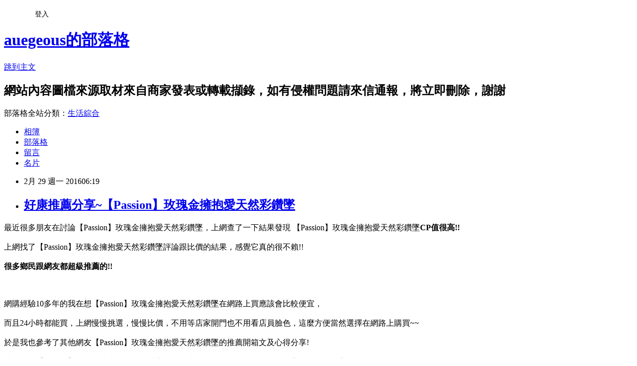

--- FILE ---
content_type: text/html; charset=utf-8
request_url: https://auegeous.pixnet.net/blog/posts/12192293221
body_size: 32524
content:
<!DOCTYPE html><html lang="zh-TW"><head><meta charSet="utf-8"/><meta name="viewport" content="width=device-width, initial-scale=1"/><link rel="stylesheet" href="https://static.1px.tw/blog-next/_next/static/chunks/b1e52b495cc0137c.css" data-precedence="next"/><link rel="stylesheet" href="/fix.css?v=202601181501" type="text/css" data-precedence="medium"/><link rel="stylesheet" href="https://s3.1px.tw/blog/theme/choc/iframe-popup.css?v=202601181501" type="text/css" data-precedence="medium"/><link rel="stylesheet" href="https://s3.1px.tw/blog/theme/choc/plugins.min.css?v=202601181501" type="text/css" data-precedence="medium"/><link rel="stylesheet" href="https://s3.1px.tw/blog/theme/choc/openid-comment.css?v=202601181501" type="text/css" data-precedence="medium"/><link rel="stylesheet" href="https://s3.1px.tw/blog/theme/choc/style.min.css?v=202601181501" type="text/css" data-precedence="medium"/><link rel="stylesheet" href="https://s3.1px.tw/blog/theme/choc/main.min.css?v=202601181501" type="text/css" data-precedence="medium"/><link rel="stylesheet" href="https://pimg.1px.tw/auegeous/assets/auegeous.css?v=202601181501" type="text/css" data-precedence="medium"/><link rel="stylesheet" href="https://s3.1px.tw/blog/theme/choc/author-info.css?v=202601181501" type="text/css" data-precedence="medium"/><link rel="stylesheet" href="https://s3.1px.tw/blog/theme/choc/idlePop.min.css?v=202601181501" type="text/css" data-precedence="medium"/><link rel="preload" as="script" fetchPriority="low" href="https://static.1px.tw/blog-next/_next/static/chunks/94688e2baa9fea03.js"/><script src="https://static.1px.tw/blog-next/_next/static/chunks/41eaa5427c45ebcc.js" async=""></script><script src="https://static.1px.tw/blog-next/_next/static/chunks/e2c6231760bc85bd.js" async=""></script><script src="https://static.1px.tw/blog-next/_next/static/chunks/94bde6376cf279be.js" async=""></script><script src="https://static.1px.tw/blog-next/_next/static/chunks/426b9d9d938a9eb4.js" async=""></script><script src="https://static.1px.tw/blog-next/_next/static/chunks/turbopack-5021d21b4b170dda.js" async=""></script><script src="https://static.1px.tw/blog-next/_next/static/chunks/ff1a16fafef87110.js" async=""></script><script src="https://static.1px.tw/blog-next/_next/static/chunks/e308b2b9ce476a3e.js" async=""></script><script src="https://static.1px.tw/blog-next/_next/static/chunks/2bf79572a40338b7.js" async=""></script><script src="https://static.1px.tw/blog-next/_next/static/chunks/d3c6eed28c1dd8e2.js" async=""></script><script src="https://static.1px.tw/blog-next/_next/static/chunks/d4d39cfc2a072218.js" async=""></script><script src="https://static.1px.tw/blog-next/_next/static/chunks/6a5d72c05b9cd4ba.js" async=""></script><script src="https://static.1px.tw/blog-next/_next/static/chunks/8af6103cf1375f47.js" async=""></script><script src="https://static.1px.tw/blog-next/_next/static/chunks/60d08651d643cedc.js" async=""></script><script src="https://static.1px.tw/blog-next/_next/static/chunks/0ae21416dac1fa83.js" async=""></script><script src="https://static.1px.tw/blog-next/_next/static/chunks/6d1100e43ad18157.js" async=""></script><script src="https://static.1px.tw/blog-next/_next/static/chunks/87eeaf7a3b9005e8.js" async=""></script><script src="https://static.1px.tw/blog-next/_next/static/chunks/ed01c75076819ebd.js" async=""></script><script src="https://static.1px.tw/blog-next/_next/static/chunks/a4df8fc19a9a82e6.js" async=""></script><title>好康推薦分享~【Passion】玫瑰金擁抱愛天然彩鑽墜</title><meta name="description" content="最近很多朋友在討論【Passion】玫瑰金擁抱愛天然彩鑽墜，上網查了一下結果發現&amp;amp;nbsp【Passion】玫瑰金擁抱愛天然彩鑽墜CP值很高!!上網找了【Passion】玫瑰金擁抱愛天然彩鑽墜評論跟比價的結果，感覺它真的很不賴!!很多鄉民跟網友都超級推薦的!!網購經驗10多年的我在想【Passion】玫瑰金擁抱愛天然彩鑽墜在網路上買應該會比較便宜，"/><meta name="author" content="auegeous的部落格"/><meta name="google-adsense-platform-account" content="pub-2647689032095179"/><meta name="fb:app_id" content="101730233200171"/><link rel="canonical" href="https://auegeous.pixnet.net/blog/posts/12192293221"/><meta property="og:title" content="好康推薦分享~【Passion】玫瑰金擁抱愛天然彩鑽墜"/><meta property="og:description" content="最近很多朋友在討論【Passion】玫瑰金擁抱愛天然彩鑽墜，上網查了一下結果發現&amp;amp;nbsp【Passion】玫瑰金擁抱愛天然彩鑽墜CP值很高!!上網找了【Passion】玫瑰金擁抱愛天然彩鑽墜評論跟比價的結果，感覺它真的很不賴!!很多鄉民跟網友都超級推薦的!!網購經驗10多年的我在想【Passion】玫瑰金擁抱愛天然彩鑽墜在網路上買應該會比較便宜，"/><meta property="og:url" content="https://auegeous.pixnet.net/blog/posts/12192293221"/><meta property="og:image" content="http://img1.momoshop.com.tw/goodsimg/0001/580/575/1580575_L.jpg"/><meta property="og:type" content="article"/><meta name="twitter:card" content="summary_large_image"/><meta name="twitter:title" content="好康推薦分享~【Passion】玫瑰金擁抱愛天然彩鑽墜"/><meta name="twitter:description" content="最近很多朋友在討論【Passion】玫瑰金擁抱愛天然彩鑽墜，上網查了一下結果發現&amp;amp;nbsp【Passion】玫瑰金擁抱愛天然彩鑽墜CP值很高!!上網找了【Passion】玫瑰金擁抱愛天然彩鑽墜評論跟比價的結果，感覺它真的很不賴!!很多鄉民跟網友都超級推薦的!!網購經驗10多年的我在想【Passion】玫瑰金擁抱愛天然彩鑽墜在網路上買應該會比較便宜，"/><meta name="twitter:image" content="http://img1.momoshop.com.tw/goodsimg/0001/580/575/1580575_L.jpg"/><link rel="icon" href="/favicon.ico?favicon.a62c60e0.ico" sizes="32x32" type="image/x-icon"/><script src="https://static.1px.tw/blog-next/_next/static/chunks/a6dad97d9634a72d.js" noModule=""></script></head><body><!--$--><!--/$--><!--$?--><template id="B:0"></template><!--/$--><script>requestAnimationFrame(function(){$RT=performance.now()});</script><script src="https://static.1px.tw/blog-next/_next/static/chunks/94688e2baa9fea03.js" id="_R_" async=""></script><div hidden id="S:0"><script id="pixnet-vars">
        window.PIXNET = {
          post_id: "12192293221",
          name: "auegeous",
          user_id: 0,
          blog_id: "5875013",
          display_ads: true,
          ad_options: {"chictrip":false}
        };
      </script><script type="text/javascript" src="https://code.jquery.com/jquery-latest.min.js"></script><script id="json-ld-article-script" type="application/ld+json">{"@context":"https:\u002F\u002Fschema.org","@type":"BlogPosting","isAccessibleForFree":true,"mainEntityOfPage":{"@type":"WebPage","@id":"https:\u002F\u002Fauegeous.pixnet.net\u002Fblog\u002Fposts\u002F12192293221"},"headline":"好康推薦分享~【Passion】玫瑰金擁抱愛天然彩鑽墜","description":"\u003Cimg border=\"0\" src=\"http:\u002F\u002Fimg1.momoshop.com.tw\u002Fgoodsimg\u002F0001\u002F580\u002F575\u002F1580575_L.jpg\" width=\"550\" height=\"550\"\u003E\u003Cbr \u002F\u003E最近很多朋友在討論【Passion】玫瑰金擁抱愛天然彩鑽墜，上網查了一下結果發現&amp;nbsp【Passion】玫瑰金擁抱愛天然彩鑽墜\u003Cb\u003E\u003Cfont color=\"#FF1493\"\u003E\u003Cfont size=\"5\"\u003ECP值很高!!\u003C\u002Ffont\u003E\u003C\u002Ffont\u003E\u003C\u002Fb\u003E\u003Cbr\u003E上網找了【Passion】玫瑰金擁抱愛天然彩鑽墜評論跟比價的結果，感覺它真的很不賴!!\u003Cbr\u003E\u003Cb\u003E很多鄉民跟網友都超級推薦的!!\u003C\u002Fb\u003E\u003Cbr\u003E網購經驗10多年的我在想【Passion】玫瑰金擁抱愛天然彩鑽墜在網路上買應該會比較便宜，\u003Cbr\u003E","articleBody":"\u003Cfont color=\"black\"\u003E\u003Cfont size=\"4\"\u003E最近很多朋友在討論【Passion】玫瑰金擁抱愛天然彩鑽墜，上網查了一下結果發現&nbsp【Passion】玫瑰金擁抱愛天然彩鑽墜\u003Cb\u003E\u003Cfont color=\"#FF1493\"\u003E\u003Cfont size=\"5\"\u003ECP值很高!!\u003C\u002Fb\u003E\u003C\u002Ffont\u003E\u003C\u002Ffont\u003E\u003C\u002Ffont\u003E\u003C\u002Ffont\u003E\u003Cbr\u002F\u003E\u003Cbr\u002F\u003E\u003Cfont color=\"black\"\u003E\u003Cfont size=\"4\"\u003E上網找了【Passion】玫瑰金擁抱愛天然彩鑽墜評論跟比價的結果，感覺它真的很不賴!!\u003C\u002Ffont\u003E\u003C\u002Ffont\u003E\u003Cbr\u002F\u003E\u003Cbr\u002F\u003E\u003C\u002Ffont\u003E\u003C\u002Ffont\u003E\u003Cfont color=\"#9955FF\"\u003E\u003Cfont size=\"5\"\u003E\u003Cb\u003E很多鄉民跟網友都超級推薦的!!\u003C\u002Fb\u003E\u003C\u002Ffont\u003E\u003C\u002Ffont\u003E\u003Cbr\u002F\u003E\u003Cbr\u002F\u003E\u003Ca href=\"http:\u002F\u002Fwww.momoshop.com.tw\u002Fgoods\u002FGoodsDetail.jsp?i_code=1580575&memid=6000001254&cid=apuad&oid=1&osm=league\"\u003E\u003Cimg border=\"0\" src=\"http:\u002F\u002Fimg1.momoshop.com.tw\u002Fgoodsimg\u002F0001\u002F580\u002F575\u002F1580575_L.jpg\" width=\"550\" height=\"550\"\u003E\u003C\u002Fa\u003E\u003Cbr\u002F\u003E\u003Cbr\u002F\u003E\u003Cfont color=\"black\"\u003E\u003Cfont size=\"4\"\u003E網購經驗10多年的我在想【Passion】玫瑰金擁抱愛天然彩鑽墜在網路上買應該會比較便宜，\u003C\u002Ffont\u003E\u003C\u002Ffont\u003E\u003Cbr\u002F\u003E\u003Cbr\u002F\u003E\u003Cfont color=\"black\"\u003E\u003Cfont size=\"4\"\u003E而且24小時都能買，上網慢慢挑選，慢慢比價，不用等店家開門也不用看店員臉色，\u003C\u002Ffont\u003E\u003C\u002Ffont\u003E\u003Cfont color=\"#FF1493\"\u003E\u003Cfont size=\"5\"\u003E這麼方便當然選擇在網路上購買~~\u003C\u002Ffont\u003E\u003C\u002Ffont\u003E\u003Cbr\u002F\u003E\u003Cbr\u002F\u003E\u003Cfont color=\"black\"\u003E\u003Cfont size=\"4\"\u003E於是我也參考了其他網友【Passion】玫瑰金擁抱愛天然彩鑽墜的推薦開箱文及心得分享!\u003C\u002Ffont\u003E\u003C\u002Ffont\u003E\u003Cbr\u002F\u003E\u003Cbr\u002F\u003E\u003Cfont color=\"black\"\u003E\u003Cfont size=\"4\"\u003E找了很多【Passion】玫瑰金擁抱愛天然彩鑽墜評論跟比價的結果，還有哪裡買最便宜划算，發現它真的很不錯!!\u003C\u002Ffont\u003E\u003C\u002Ffont\u003E\u003Cbr\u002F\u003E\u003Cbr\u002F\u003E\u003Cfont color=\"black\"\u003E\u003Cfont size=\"4\"\u003E而且在網路上購買，\u003C\u002Ffont\u003E\u003C\u002Ffont\u003E\u003Cfont color=\"#FF1493\"\u003E\u003Cfont size=\"5\"\u003E\u003Cb\u003E品質有保障又有七天鑑賞期，不滿意可以退貨也不用擔心買貴!\u003C\u002Fb\u003E\u003C\u002Ffont\u003E\u003C\u002Ffont\u003E\u003Cbr\u002F\u003E\u003Cbr\u002F\u003E\u003Cfont color=\"black\"\u003E\u003Cfont size=\"4\"\u003E服務這麼優，當然在網路購物最好啦~~\u003Cfont color=\"red\"\u003E\u003Cfont size=\"4\"\u003E\u003Cb\u003E一定要來看看【Passion】玫瑰金擁抱愛天然彩鑽墜~~\u003C\u002Fb\u003E\u003C\u002Ffont\u003E\u003C\u002Ffont\u003E\u003Cbr\u002F\u003E\u003Cbr\u002F\u003E\u003Cfont color=\"#FF1493\"\u003E\u003Cfont size=\"5\"\u003E\u003Cb\u003E商品網址:\u003C\u002Fb\u003E\u003C\u002Ffont\u003E\u003C\u002Ffont\u003E\u003Cinput type=\"button\" value=\"點此進入商品網頁\" onclick=\"location.href='http:\u002F\u002Fwww.momoshop.com.tw\u002Fgoods\u002FGoodsDetail.jsp?i_code=1580575&memid=6000001254&cid=apuad&oid=1&osm=league'\" style=\"width: 200px; height: 40px; font-size: 20px;\" \u002F\u003E\u003Cbr\u002F\u003E\u003Cbr\u002F\u003E\u003Cul\u003E\u003Cbr\u002F\u003E\u003Cbr\u002F\u003E          \u003Cbr\u002F\u003E\u003Cbr\u002F\u003E          \u003Cli\u003E品號：1580575\u003C\u002Fli\u003E\u003Cbr\u002F\u003E\u003Cbr\u002F\u003E          \u003Cli\u003E頂級電鍍與特殊鍍膜 不易過敏也不易退色\n\u003C\u002Fli\u003E\u003Cli\u003E天然10分彩鑽色彩溫潤 經典永恆 \n\u003C\u002Fli\u003E\u003Cli\u003E典雅玫瑰金色澤適合優雅的您 \n\u003C\u002Fli\u003E\u003Cli\u003E精緻的珠寶級鑲工與完美之手工藝結合\u003C\u002Fli\u003E\u003Cbr\u002F\u003E\u003Cbr\u002F\u003E        \u003C\u002Ful\u003E\u003Cbr\u002F\u003E\u003Cbr\u002F\u003E\u003Cinput type=\"button\" value=\"點此觀看詳細商品介紹\" onclick=\"location.href='http:\u002F\u002Fwww.momoshop.com.tw\u002Fgoods\u002FGoodsDetail.jsp?i_code=1580575&memid=6000001254&cid=apuad&oid=1&osm=league'\" style=\"width: 250px; height: 40px; font-size: 20px;\" \u002F\u003E\u003Cbr\u002F\u003E\u003Cbr\u002F\u003E\u003Ca href=\"http:\u002F\u002Fwww.momoshop.com.tw\u002Fgoods\u002FGoodsDetail.jsp?i_code=1580575&memid=6000001254&cid=apuad&oid=1&osm=league\"\u003E\u003Cimg border=\"0\" src=\"http:\u002F\u002Fimg1.momoshop.com.tw\u002Fgoodsimg\u002F0001\u002F580\u002F575\u002F1580575_L.jpg\" width=\"550\" height=\"550\"\u003E\u003C\u002Fa\u003E\u003Cbr\u002F\u003E\u003Cbr\u002F\u003E\u003Cfont color=\"#FF1493\"\u003E\u003Cfont size=\"5\"\u003E\u003Cb\u003E商品網址:\u003C\u002Fb\u003E\u003C\u002Ffont\u003E\u003C\u002Ffont\u003E\u003Cinput type=\"button\" value=\"點此進入商品網頁\" onclick=\"location.href='http:\u002F\u002Fwww.momoshop.com.tw\u002Fgoods\u002FGoodsDetail.jsp?i_code=1580575&memid=6000001254&cid=apuad&oid=1&osm=league'\" style=\"width: 200px; height: 40px; font-size: 20px;\" \u002F\u003E\u003Cbr\u002F\u003E\u003Cbr\u002F\u003E\u003Ccenter\u003E\u003Cb\u003E\u003Cfont color=\"#FF0000\"\u003E\u003Cfont size=\"5\"\u003E::::::::::::::::::::::好康推薦::::::::::::::::::::::\u003C\u002Fb\u003E\u003C\u002Ffont\u003E\u003C\u002Ffont\u003E\u003C\u002Fcenter\u003E\u003Cbr\u002F\u003E\u003Cbr\u002F\u003E衣服,褲子,平板電腦比較,平板電腦開箱文,平板電腦使用心得,平板電腦比價,平板電腦分享,平板電腦哪裡買,平板電腦哪裡便宜,平板電腦週年慶,平板電腦電腦展,平板電腦採購指南\u003Cbr\u002F\u003E\u003Cbr\u002F\u003E花店,網路花店,泰迪熊,CNC,中古機械,醫療險,終身醫療險,租車,分紅保單,投資型保單,cnc車床,cnc銑床,麻將,包裝代工,保養品代工,食品代工,派報,夾報,靠腰墊,汽車窗簾,隔熱膜,遮陽簾,日本代標,日本代購,旗魚鬆,魚鬆,冰餅,三明治冰餅,金爐,環保金爐,焚化爐,進銷存,軟體設計,腳臭,易夏貼,止汗劑,按摩床,單人床,雙人床,租腳踏車,田尾公路花園,租自行車,租單車,租單車,男性塑身衣,嬰兒用品,奶瓶推薦,嬰幼兒用品,嬰兒用品購物網,嬰兒用品,學步鞋,手機維修,台北手機維修,泰式按摩,台北泰式按摩,台中泰式按摩,拇指外翻,麻糬老店\u003Cbr\u002F\u003E\u003Cbr\u002F\u003E【Passion】玫瑰金擁抱愛天然彩鑽墜哪裡買最便宜.心得文.試用文.分享文.好用.推薦.評價.熱銷.開箱文.優缺點比較\u003Cbr\u002F\u003E\u003Cbr\u002F\u003E   \u003Cbr\u002F\u003E\u003Cbr\u002F\u003E\u003Cdiv style=\"display:inline-block; width: 224px; margin-right: 5px; margin-left: 10px; margin-bottom: 10px;\"\u003E\u003Cdiv style=\"float: left;\"\u003E\u003Ca href=\"http:\u002F\u002Fwww.momoshop.com.tw\u002Fgoods\u002FGoodsDetail.jsp?osm=league&i_code=2735857&memid=6000001254&cid=apad&oid=hit\"\u003E\u003Cimg src=\"http:\u002F\u002Fwww.momoshop.com.tw\u002Fgoodsimg\u002F0002\u002F735\u002F857\u002F2735857_L.jpg\" style=\"width: 80px;\"\u002F\u003E\u003C\u002Fa\u003E\u003C\u002Fdiv\u003E\u003Cdiv style=\"font-size:14px; float: left; color: #333333; text-align: left; line-height: 18px; width: 129px; margin-left: 15px; padding-top: 5px;\"\u003E\u003Cstrong\u003E\u003Ca href=\"http:\u002F\u002Fwww.momoshop.com.tw\u002Fgoods\u002FGoodsDetail.jsp?osm=league&i_code=2735857&memid=6000001254&cid=apad&oid=hit\"\u003E5990\u003C\u002Fa\u003E\u003C\u002Fstrong\u003E\u003Cp style=\"margin: 0px;\"\u003E\u003Ca href=\"http:\u002F\u002Fwww.momoshop.com.tw\u002Fgoods\u002FGoodsDetail.jsp?osm=league&i_code=2735857&memid=6000001254&cid=apad&oid=hit\"\u003E【EPSON】Runsense SF-710S 專業鐵人GPS軌跡記錄運動錶\u003C\u002Fa\u003E\u003Cbr\u002F\u003E\u003Cbr\u002F\u003E\u003Cp style=\"margin: 0px;\"\u003E\u003Cinput type=\"button\" value=\"我要購買\"  onclick=\"window.location.href='http:\u002F\u002Fwww.momoshop.com.tw\u002Fgoods\u002FGoodsDetail.jsp?osm=league&i_code=2735857&memid=6000001254&cid=apad&oid=hit'\"    \u002F\u003E\u003Cbr\u002F\u003E\u003Cbr\u002F\u003E\u003C\u002Fdiv\u003E\u003C\u002Fdiv\u003E\u003Cdiv style=\"display:inline-block; width: 224px; margin-right: 5px; margin-left: 10px; margin-bottom: 10px;\"\u003E\u003Cdiv style=\"float: left;\"\u003E\u003Ca href=\"http:\u002F\u002Fwww.momoshop.com.tw\u002Fgoods\u002FGoodsDetail.jsp?osm=league&i_code=2741375&memid=6000001254&cid=apad&oid=hit\"\u003E\u003Cimg src=\"http:\u002F\u002Fwww.momoshop.com.tw\u002Fgoodsimg\u002F0002\u002F741\u002F375\u002F2741375_L.jpg\" style=\"width: 80px;\"\u002F\u003E\u003C\u002Fa\u003E\u003C\u002Fdiv\u003E\u003Cdiv style=\"font-size:14px; float: left; color: #333333; text-align: left; line-height: 18px; width: 129px; margin-left: 15px; padding-top: 5px;\"\u003E\u003Cstrong\u003E\u003Ca href=\"http:\u002F\u002Fwww.momoshop.com.tw\u002Fgoods\u002FGoodsDetail.jsp?osm=league&i_code=2741375&memid=6000001254&cid=apad&oid=hit\"\u003E798\u003C\u002Fa\u003E\u003C\u002Fstrong\u003E\u003Cp style=\"margin: 0px;\"\u003E\u003Ca href=\"http:\u002F\u002Fwww.momoshop.com.tw\u002Fgoods\u002FGoodsDetail.jsp?osm=league&i_code=2741375&memid=6000001254&cid=apad&oid=hit\"\u003E【伊集思】One-Touch強化玻璃隨身泡茶\u002F咖啡杯(買一送一)\u003C\u002Fa\u003E\u003Cbr\u002F\u003E\u003Cbr\u002F\u003E\u003Cp style=\"margin: 0px;\"\u003E\u003Cinput type=\"button\" value=\"我要購買\"  onclick=\"window.location.href='http:\u002F\u002Fwww.momoshop.com.tw\u002Fgoods\u002FGoodsDetail.jsp?osm=league&i_code=2741375&memid=6000001254&cid=apad&oid=hit'\"    \u002F\u003E\u003Cbr\u002F\u003E\u003Cbr\u002F\u003E\u003C\u002Fdiv\u003E\u003C\u002Fdiv\u003E\u003Cdiv style=\"display:inline-block; width: 224px; margin-right: 5px; margin-left: 10px; margin-bottom: 10px;\"\u003E\u003Cdiv style=\"float: left;\"\u003E\u003Ca href=\"http:\u002F\u002Fwww.momoshop.com.tw\u002Fgoods\u002FGoodsDetail.jsp?osm=league&i_code=2879965&memid=6000001254&cid=apad&oid=hit\"\u003E\u003Cimg src=\"http:\u002F\u002Fwww.momoshop.com.tw\u002Fgoodsimg\u002F0002\u002F879\u002F965\u002F2879965_L.jpg\" style=\"width: 80px;\"\u002F\u003E\u003C\u002Fa\u003E\u003C\u002Fdiv\u003E\u003Cdiv style=\"font-size:14px; float: left; color: #333333; text-align: left; line-height: 18px; width: 129px; margin-left: 15px; padding-top: 5px;\"\u003E\u003Cstrong\u003E\u003Ca href=\"http:\u002F\u002Fwww.momoshop.com.tw\u002Fgoods\u002FGoodsDetail.jsp?osm=league&i_code=2879965&memid=6000001254&cid=apad&oid=hit\"\u003E329\u003C\u002Fa\u003E\u003C\u002Fstrong\u003E\u003Cp style=\"margin: 0px;\"\u003E\u003Ca href=\"http:\u002F\u002Fwww.momoshop.com.tw\u002Fgoods\u002FGoodsDetail.jsp?osm=league&i_code=2879965&memid=6000001254&cid=apad&oid=hit\"\u003E【Crabtree & Evelyn】護手霜50ml(軟管新包裝)\u003C\u002Fa\u003E\u003Cbr\u002F\u003E\u003Cbr\u002F\u003E\u003Cp style=\"margin: 0px;\"\u003E\u003Cinput type=\"button\" value=\"我要購買\"  onclick=\"window.location.href='http:\u002F\u002Fwww.momoshop.com.tw\u002Fgoods\u002FGoodsDetail.jsp?osm=league&i_code=2879965&memid=6000001254&cid=apad&oid=hit'\"    \u002F\u003E\u003Cbr\u002F\u003E\u003Cbr\u002F\u003E\u003C\u002Fdiv\u003E\u003C\u002Fdiv\u003E\u003Cbr\u002F\u003E\u003Cbr\u002F\u003E\u003Cdiv style=\"display:inline-block; width: 224px; margin-right: 5px; margin-left: 10px; margin-bottom: 10px;\"\u003E\u003Cdiv style=\"float: left;\"\u003E\u003Ca href=\"http:\u002F\u002Fwww.momoshop.com.tw\u002Fgoods\u002FGoodsDetail.jsp?osm=league&i_code=2640082&memid=6000001254&cid=apad&oid=hit\"\u003E\u003Cimg src=\"http:\u002F\u002Fwww.momoshop.com.tw\u002Fgoodsimg\u002F0002\u002F640\u002F082\u002F2640082_L.jpg\" style=\"width: 80px;\"\u002F\u003E\u003C\u002Fa\u003E\u003C\u002Fdiv\u003E\u003Cdiv style=\"font-size:14px; float: left; color: #333333; text-align: left; line-height: 18px; width: 129px; margin-left: 15px; padding-top: 5px;\"\u003E\u003Cstrong\u003E\u003Ca href=\"http:\u002F\u002Fwww.momoshop.com.tw\u002Fgoods\u002FGoodsDetail.jsp?osm=league&i_code=2640082&memid=6000001254&cid=apad&oid=hit\"\u003E429\u003C\u002Fa\u003E\u003C\u002Fstrong\u003E\u003Cp style=\"margin: 0px;\"\u003E\u003Ca href=\"http:\u002F\u002Fwww.momoshop.com.tw\u002Fgoods\u002FGoodsDetail.jsp?osm=league&i_code=2640082&memid=6000001254&cid=apad&oid=hit\"\u003E【熊本】萌熊麻糬巧克力(51.5gx10入)(M)\u003C\u002Fa\u003E\u003Cbr\u002F\u003E\u003Cbr\u002F\u003E\u003Cp style=\"margin: 0px;\"\u003E\u003Cinput type=\"button\" value=\"我要購買\"  onclick=\"window.location.href='http:\u002F\u002Fwww.momoshop.com.tw\u002Fgoods\u002FGoodsDetail.jsp?osm=league&i_code=2640082&memid=6000001254&cid=apad&oid=hit'\"    \u002F\u003E\u003Cbr\u002F\u003E\u003Cbr\u002F\u003E\u003C\u002Fdiv\u003E\u003C\u002Fdiv\u003E\u003Cdiv style=\"display:inline-block; width: 224px; margin-right: 5px; margin-left: 10px; margin-bottom: 10px;\"\u003E\u003Cdiv style=\"float: left;\"\u003E\u003Ca href=\"http:\u002F\u002Fwww.momoshop.com.tw\u002Fgoods\u002FGoodsDetail.jsp?osm=league&i_code=2338611&memid=6000001254&cid=apad&oid=hit\"\u003E\u003Cimg src=\"http:\u002F\u002Fwww.momoshop.com.tw\u002Fgoodsimg\u002F0002\u002F338\u002F611\u002F2338611_L.jpg\" style=\"width: 80px;\"\u002F\u003E\u003C\u002Fa\u003E\u003C\u002Fdiv\u003E\u003Cdiv style=\"font-size:14px; float: left; color: #333333; text-align: left; line-height: 18px; width: 129px; margin-left: 15px; padding-top: 5px;\"\u003E\u003Cstrong\u003E\u003Ca href=\"http:\u002F\u002Fwww.momoshop.com.tw\u002Fgoods\u002FGoodsDetail.jsp?osm=league&i_code=2338611&memid=6000001254&cid=apad&oid=hit\"\u003E1280\u003C\u002Fa\u003E\u003C\u002Fstrong\u003E\u003Cp style=\"margin: 0px;\"\u003E\u003Ca href=\"http:\u002F\u002Fwww.momoshop.com.tw\u002Fgoods\u002FGoodsDetail.jsp?osm=league&i_code=2338611&memid=6000001254&cid=apad&oid=hit\"\u003E【夢工場】溫潤織夏兩用被床包組(雙人)\u003C\u002Fa\u003E\u003Cbr\u002F\u003E\u003Cbr\u002F\u003E\u003Cp style=\"margin: 0px;\"\u003E\u003Cinput type=\"button\" value=\"我要購買\"  onclick=\"window.location.href='http:\u002F\u002Fwww.momoshop.com.tw\u002Fgoods\u002FGoodsDetail.jsp?osm=league&i_code=2338611&memid=6000001254&cid=apad&oid=hit'\"    \u002F\u003E\u003Cbr\u002F\u003E\u003Cbr\u002F\u003E\u003C\u002Fdiv\u003E\u003C\u002Fdiv\u003E\u003Cdiv style=\"display:inline-block; width: 224px; margin-right: 5px; margin-left: 10px; margin-bottom: 10px;\"\u003E\u003Cdiv style=\"float: left;\"\u003E\u003Ca href=\"http:\u002F\u002Fwww.momoshop.com.tw\u002Fgoods\u002FGoodsDetail.jsp?osm=league&i_code=2686302&memid=6000001254&cid=apad&oid=hit\"\u003E\u003Cimg src=\"http:\u002F\u002Fwww.momoshop.com.tw\u002Fgoodsimg\u002F0002\u002F686\u002F302\u002F2686302_L.jpg\" style=\"width: 80px;\"\u002F\u003E\u003C\u002Fa\u003E\u003C\u002Fdiv\u003E\u003Cdiv style=\"font-size:14px; float: left; color: #333333; text-align: left; line-height: 18px; width: 129px; margin-left: 15px; padding-top: 5px;\"\u003E\u003Cstrong\u003E\u003Ca href=\"http:\u002F\u002Fwww.momoshop.com.tw\u002Fgoods\u002FGoodsDetail.jsp?osm=league&i_code=2686302&memid=6000001254&cid=apad&oid=hit\"\u003E1590\u003C\u002Fa\u003E\u003C\u002Fstrong\u003E\u003Cp style=\"margin: 0px;\"\u003E\u003Ca href=\"http:\u002F\u002Fwww.momoshop.com.tw\u002Fgoods\u002FGoodsDetail.jsp?osm=league&i_code=2686302&memid=6000001254&cid=apad&oid=hit\"\u003E【德國HOPE歐普】超導熱不沾彩漾鑽石雙鍋組(三件組)\u003C\u002Fa\u003E\u003Cbr\u002F\u003E\u003Cbr\u002F\u003E\u003Cp style=\"margin: 0px;\"\u003E\u003Cinput type=\"button\" value=\"我要購買\"  onclick=\"window.location.href='http:\u002F\u002Fwww.momoshop.com.tw\u002Fgoods\u002FGoodsDetail.jsp?osm=league&i_code=2686302&memid=6000001254&cid=apad&oid=hit'\"    \u002F\u003E\u003Cbr\u002F\u003E\u003Cbr\u002F\u003E\u003C\u002Fdiv\u003E\u003C\u002Fdiv\u003E\u003Cbr\u002F\u003E\u003Cbr\u002F\u003E\u003Cbr\u002F\u003E\u003Cbr\u002F\u003E\u003Cul\u003E\n\u003Cli\u003E\u003Ca href=\"http:\u002F\u002Fblog.xuite.net\u002Fstar3bjp\u002Fblog\u002F383485900\" target=\"_blank\" style=\"text-decoration: none;\"\u003E熱賣心得推薦~COACH圓標馬車C LOGO皮革手拿手機包-中夾-咖\u003C\u002Fa\u003E\u003C\u002Fli\u003E\u003Cli\u003E\u003Ca href=\"http:\u002F\u002Fblog.xuite.net\u002Fthesoyeena\u002Fblog\u002F378687344\" target=\"_blank\" style=\"text-decoration: none;\"\u003E開箱分享推薦~【CITIZEN】Eco-Drive 倒數救援計時腕錶-黑-銀(CA0130-58E)\u003C\u002Fa\u003E\u003C\u002Fli\u003E\u003Cli\u003E\u003Ca href=\"http:\u002F\u002Fblog.yam.com\u002Flida7pvj\u002Farticle\u002F127954506\" target=\"_blank\" style=\"text-decoration: none;\"\u003E開箱分享推薦~agnes b. 蜥蜴翻扣鑰匙包(深藍配橘)\u003C\u002Fa\u003E\u003C\u002Fli\u003E\u003Cli\u003E\u003Ca href=\"http:\u002F\u002Fblog.xuite.net\u002Foral7zx9\u002Fblog\u002F382593563\" target=\"_blank\" style=\"text-decoration: none;\"\u003E開箱分享推薦~娃娃日系 漫遊季 V領後綁連身泳衣(黑藍)\u003C\u002Fa\u003E\u003C\u002Fli\u003E\u003Cli\u003E\u003Ca href=\"http:\u002F\u002Fblog.yam.com\u002Foralnvfh\u002Farticle\u002F128381907\" target=\"_blank\" style=\"text-decoration: none;\"\u003E分享心得推薦~CHANEL 經典小香LOGO鑲鑽鏤空蝴蝶造型珍珠墜飾穿式耳環(金)\u003C\u002Fa\u003E\u003C\u002Fli\u003E\n\u003C\u002Ful\u003E","image":["http:\u002F\u002Fimg1.momoshop.com.tw\u002Fgoodsimg\u002F0001\u002F580\u002F575\u002F1580575_L.jpg"],"author":{"@type":"Person","name":"auegeous的部落格","url":"https:\u002F\u002Fwww.pixnet.net\u002Fpcard\u002Fauegeous"},"publisher":{"@type":"Organization","name":"auegeous的部落格","logo":{"@type":"ImageObject","url":"https:\u002F\u002Fs3.1px.tw\u002Fblog\u002Fcommon\u002Favatar\u002Fblog_cover_dark.jpg"}},"datePublished":"2016-02-28T22:19:52.000Z","dateModified":"","keywords":[],"articleSection":"國外旅遊"}</script><template id="P:1"></template><template id="P:2"></template><template id="P:3"></template><section aria-label="Notifications alt+T" tabindex="-1" aria-live="polite" aria-relevant="additions text" aria-atomic="false"></section></div><script>(self.__next_f=self.__next_f||[]).push([0])</script><script>self.__next_f.push([1,"1:\"$Sreact.fragment\"\n3:I[39756,[\"https://static.1px.tw/blog-next/_next/static/chunks/ff1a16fafef87110.js\",\"https://static.1px.tw/blog-next/_next/static/chunks/e308b2b9ce476a3e.js\"],\"default\"]\n4:I[53536,[\"https://static.1px.tw/blog-next/_next/static/chunks/ff1a16fafef87110.js\",\"https://static.1px.tw/blog-next/_next/static/chunks/e308b2b9ce476a3e.js\"],\"default\"]\n6:I[97367,[\"https://static.1px.tw/blog-next/_next/static/chunks/ff1a16fafef87110.js\",\"https://static.1px.tw/blog-next/_next/static/chunks/e308b2b9ce476a3e.js\"],\"OutletBoundary\"]\n8:I[97367,[\"https://static.1px.tw/blog-next/_next/static/chunks/ff1a16fafef87110.js\",\"https://static.1px.tw/blog-next/_next/static/chunks/e308b2b9ce476a3e.js\"],\"ViewportBoundary\"]\na:I[97367,[\"https://static.1px.tw/blog-next/_next/static/chunks/ff1a16fafef87110.js\",\"https://static.1px.tw/blog-next/_next/static/chunks/e308b2b9ce476a3e.js\"],\"MetadataBoundary\"]\nc:I[63491,[\"https://static.1px.tw/blog-next/_next/static/chunks/2bf79572a40338b7.js\",\"https://static.1px.tw/blog-next/_next/static/chunks/d3c6eed28c1dd8e2.js\"],\"default\"]\n:HL[\"https://static.1px.tw/blog-next/_next/static/chunks/b1e52b495cc0137c.css\",\"style\"]\n"])</script><script>self.__next_f.push([1,"0:{\"P\":null,\"b\":\"jLMCWaFgMfR_swzrVDvgI\",\"c\":[\"\",\"blog\",\"posts\",\"12192293221\"],\"q\":\"\",\"i\":false,\"f\":[[[\"\",{\"children\":[\"blog\",{\"children\":[\"posts\",{\"children\":[[\"id\",\"12192293221\",\"d\"],{\"children\":[\"__PAGE__\",{}]}]}]}]},\"$undefined\",\"$undefined\",true],[[\"$\",\"$1\",\"c\",{\"children\":[[[\"$\",\"script\",\"script-0\",{\"src\":\"https://static.1px.tw/blog-next/_next/static/chunks/d4d39cfc2a072218.js\",\"async\":true,\"nonce\":\"$undefined\"}],[\"$\",\"script\",\"script-1\",{\"src\":\"https://static.1px.tw/blog-next/_next/static/chunks/6a5d72c05b9cd4ba.js\",\"async\":true,\"nonce\":\"$undefined\"}],[\"$\",\"script\",\"script-2\",{\"src\":\"https://static.1px.tw/blog-next/_next/static/chunks/8af6103cf1375f47.js\",\"async\":true,\"nonce\":\"$undefined\"}]],\"$L2\"]}],{\"children\":[[\"$\",\"$1\",\"c\",{\"children\":[null,[\"$\",\"$L3\",null,{\"parallelRouterKey\":\"children\",\"error\":\"$undefined\",\"errorStyles\":\"$undefined\",\"errorScripts\":\"$undefined\",\"template\":[\"$\",\"$L4\",null,{}],\"templateStyles\":\"$undefined\",\"templateScripts\":\"$undefined\",\"notFound\":\"$undefined\",\"forbidden\":\"$undefined\",\"unauthorized\":\"$undefined\"}]]}],{\"children\":[[\"$\",\"$1\",\"c\",{\"children\":[null,[\"$\",\"$L3\",null,{\"parallelRouterKey\":\"children\",\"error\":\"$undefined\",\"errorStyles\":\"$undefined\",\"errorScripts\":\"$undefined\",\"template\":[\"$\",\"$L4\",null,{}],\"templateStyles\":\"$undefined\",\"templateScripts\":\"$undefined\",\"notFound\":\"$undefined\",\"forbidden\":\"$undefined\",\"unauthorized\":\"$undefined\"}]]}],{\"children\":[[\"$\",\"$1\",\"c\",{\"children\":[null,[\"$\",\"$L3\",null,{\"parallelRouterKey\":\"children\",\"error\":\"$undefined\",\"errorStyles\":\"$undefined\",\"errorScripts\":\"$undefined\",\"template\":[\"$\",\"$L4\",null,{}],\"templateStyles\":\"$undefined\",\"templateScripts\":\"$undefined\",\"notFound\":\"$undefined\",\"forbidden\":\"$undefined\",\"unauthorized\":\"$undefined\"}]]}],{\"children\":[[\"$\",\"$1\",\"c\",{\"children\":[\"$L5\",[[\"$\",\"link\",\"0\",{\"rel\":\"stylesheet\",\"href\":\"https://static.1px.tw/blog-next/_next/static/chunks/b1e52b495cc0137c.css\",\"precedence\":\"next\",\"crossOrigin\":\"$undefined\",\"nonce\":\"$undefined\"}],[\"$\",\"script\",\"script-0\",{\"src\":\"https://static.1px.tw/blog-next/_next/static/chunks/0ae21416dac1fa83.js\",\"async\":true,\"nonce\":\"$undefined\"}],[\"$\",\"script\",\"script-1\",{\"src\":\"https://static.1px.tw/blog-next/_next/static/chunks/6d1100e43ad18157.js\",\"async\":true,\"nonce\":\"$undefined\"}],[\"$\",\"script\",\"script-2\",{\"src\":\"https://static.1px.tw/blog-next/_next/static/chunks/87eeaf7a3b9005e8.js\",\"async\":true,\"nonce\":\"$undefined\"}],[\"$\",\"script\",\"script-3\",{\"src\":\"https://static.1px.tw/blog-next/_next/static/chunks/ed01c75076819ebd.js\",\"async\":true,\"nonce\":\"$undefined\"}],[\"$\",\"script\",\"script-4\",{\"src\":\"https://static.1px.tw/blog-next/_next/static/chunks/a4df8fc19a9a82e6.js\",\"async\":true,\"nonce\":\"$undefined\"}]],[\"$\",\"$L6\",null,{\"children\":\"$@7\"}]]}],{},null,false,false]},null,false,false]},null,false,false]},null,false,false]},null,false,false],[\"$\",\"$1\",\"h\",{\"children\":[null,[\"$\",\"$L8\",null,{\"children\":\"$@9\"}],[\"$\",\"$La\",null,{\"children\":\"$@b\"}],null]}],false]],\"m\":\"$undefined\",\"G\":[\"$c\",[]],\"S\":false}\n"])</script><script>self.__next_f.push([1,"9:[[\"$\",\"meta\",\"0\",{\"charSet\":\"utf-8\"}],[\"$\",\"meta\",\"1\",{\"name\":\"viewport\",\"content\":\"width=device-width, initial-scale=1\"}]]\n"])</script><script>self.__next_f.push([1,"d:I[79520,[\"https://static.1px.tw/blog-next/_next/static/chunks/d4d39cfc2a072218.js\",\"https://static.1px.tw/blog-next/_next/static/chunks/6a5d72c05b9cd4ba.js\",\"https://static.1px.tw/blog-next/_next/static/chunks/8af6103cf1375f47.js\"],\"\"]\n10:I[2352,[\"https://static.1px.tw/blog-next/_next/static/chunks/d4d39cfc2a072218.js\",\"https://static.1px.tw/blog-next/_next/static/chunks/6a5d72c05b9cd4ba.js\",\"https://static.1px.tw/blog-next/_next/static/chunks/8af6103cf1375f47.js\"],\"AdultWarningModal\"]\n11:I[69182,[\"https://static.1px.tw/blog-next/_next/static/chunks/d4d39cfc2a072218.js\",\"https://static.1px.tw/blog-next/_next/static/chunks/6a5d72c05b9cd4ba.js\",\"https://static.1px.tw/blog-next/_next/static/chunks/8af6103cf1375f47.js\"],\"HydrationComplete\"]\n12:I[12985,[\"https://static.1px.tw/blog-next/_next/static/chunks/d4d39cfc2a072218.js\",\"https://static.1px.tw/blog-next/_next/static/chunks/6a5d72c05b9cd4ba.js\",\"https://static.1px.tw/blog-next/_next/static/chunks/8af6103cf1375f47.js\"],\"NuqsAdapter\"]\n13:I[82782,[\"https://static.1px.tw/blog-next/_next/static/chunks/d4d39cfc2a072218.js\",\"https://static.1px.tw/blog-next/_next/static/chunks/6a5d72c05b9cd4ba.js\",\"https://static.1px.tw/blog-next/_next/static/chunks/8af6103cf1375f47.js\"],\"RefineContext\"]\n14:I[29306,[\"https://static.1px.tw/blog-next/_next/static/chunks/d4d39cfc2a072218.js\",\"https://static.1px.tw/blog-next/_next/static/chunks/6a5d72c05b9cd4ba.js\",\"https://static.1px.tw/blog-next/_next/static/chunks/8af6103cf1375f47.js\",\"https://static.1px.tw/blog-next/_next/static/chunks/60d08651d643cedc.js\",\"https://static.1px.tw/blog-next/_next/static/chunks/d3c6eed28c1dd8e2.js\"],\"default\"]\n2:[\"$\",\"html\",null,{\"lang\":\"zh-TW\",\"children\":[[\"$\",\"$Ld\",null,{\"id\":\"google-tag-manager\",\"strategy\":\"afterInteractive\",\"children\":\"\\n(function(w,d,s,l,i){w[l]=w[l]||[];w[l].push({'gtm.start':\\nnew Date().getTime(),event:'gtm.js'});var f=d.getElementsByTagName(s)[0],\\nj=d.createElement(s),dl=l!='dataLayer'?'\u0026l='+l:'';j.async=true;j.src=\\n'https://www.googletagmanager.com/gtm.js?id='+i+dl;f.parentNode.insertBefore(j,f);\\n})(window,document,'script','dataLayer','GTM-TRLQMPKX');\\n  \"}],\"$Le\",\"$Lf\",[\"$\",\"body\",null,{\"children\":[[\"$\",\"$L10\",null,{\"display\":false}],[\"$\",\"$L11\",null,{}],[\"$\",\"$L12\",null,{\"children\":[\"$\",\"$L13\",null,{\"children\":[\"$\",\"$L3\",null,{\"parallelRouterKey\":\"children\",\"error\":\"$undefined\",\"errorStyles\":\"$undefined\",\"errorScripts\":\"$undefined\",\"template\":[\"$\",\"$L4\",null,{}],\"templateStyles\":\"$undefined\",\"templateScripts\":\"$undefined\",\"notFound\":[[\"$\",\"$L14\",null,{}],[]],\"forbidden\":\"$undefined\",\"unauthorized\":\"$undefined\"}]}]}]]}]]}]\n"])</script><script>self.__next_f.push([1,"e:null\nf:null\n"])</script><script>self.__next_f.push([1,"16:I[27201,[\"https://static.1px.tw/blog-next/_next/static/chunks/ff1a16fafef87110.js\",\"https://static.1px.tw/blog-next/_next/static/chunks/e308b2b9ce476a3e.js\"],\"IconMark\"]\n5:[[\"$\",\"script\",null,{\"id\":\"pixnet-vars\",\"children\":\"\\n        window.PIXNET = {\\n          post_id: \\\"12192293221\\\",\\n          name: \\\"auegeous\\\",\\n          user_id: 0,\\n          blog_id: \\\"5875013\\\",\\n          display_ads: true,\\n          ad_options: {\\\"chictrip\\\":false}\\n        };\\n      \"}],\"$L15\"]\n"])</script><script>self.__next_f.push([1,"b:[[\"$\",\"title\",\"0\",{\"children\":\"好康推薦分享~【Passion】玫瑰金擁抱愛天然彩鑽墜\"}],[\"$\",\"meta\",\"1\",{\"name\":\"description\",\"content\":\"最近很多朋友在討論【Passion】玫瑰金擁抱愛天然彩鑽墜，上網查了一下結果發現\u0026amp;nbsp【Passion】玫瑰金擁抱愛天然彩鑽墜CP值很高!!上網找了【Passion】玫瑰金擁抱愛天然彩鑽墜評論跟比價的結果，感覺它真的很不賴!!很多鄉民跟網友都超級推薦的!!網購經驗10多年的我在想【Passion】玫瑰金擁抱愛天然彩鑽墜在網路上買應該會比較便宜，\"}],[\"$\",\"meta\",\"2\",{\"name\":\"author\",\"content\":\"auegeous的部落格\"}],[\"$\",\"meta\",\"3\",{\"name\":\"google-adsense-platform-account\",\"content\":\"pub-2647689032095179\"}],[\"$\",\"meta\",\"4\",{\"name\":\"fb:app_id\",\"content\":\"101730233200171\"}],[\"$\",\"link\",\"5\",{\"rel\":\"canonical\",\"href\":\"https://auegeous.pixnet.net/blog/posts/12192293221\"}],[\"$\",\"meta\",\"6\",{\"property\":\"og:title\",\"content\":\"好康推薦分享~【Passion】玫瑰金擁抱愛天然彩鑽墜\"}],[\"$\",\"meta\",\"7\",{\"property\":\"og:description\",\"content\":\"最近很多朋友在討論【Passion】玫瑰金擁抱愛天然彩鑽墜，上網查了一下結果發現\u0026amp;nbsp【Passion】玫瑰金擁抱愛天然彩鑽墜CP值很高!!上網找了【Passion】玫瑰金擁抱愛天然彩鑽墜評論跟比價的結果，感覺它真的很不賴!!很多鄉民跟網友都超級推薦的!!網購經驗10多年的我在想【Passion】玫瑰金擁抱愛天然彩鑽墜在網路上買應該會比較便宜，\"}],[\"$\",\"meta\",\"8\",{\"property\":\"og:url\",\"content\":\"https://auegeous.pixnet.net/blog/posts/12192293221\"}],[\"$\",\"meta\",\"9\",{\"property\":\"og:image\",\"content\":\"http://img1.momoshop.com.tw/goodsimg/0001/580/575/1580575_L.jpg\"}],[\"$\",\"meta\",\"10\",{\"property\":\"og:type\",\"content\":\"article\"}],[\"$\",\"meta\",\"11\",{\"name\":\"twitter:card\",\"content\":\"summary_large_image\"}],[\"$\",\"meta\",\"12\",{\"name\":\"twitter:title\",\"content\":\"好康推薦分享~【Passion】玫瑰金擁抱愛天然彩鑽墜\"}],[\"$\",\"meta\",\"13\",{\"name\":\"twitter:description\",\"content\":\"最近很多朋友在討論【Passion】玫瑰金擁抱愛天然彩鑽墜，上網查了一下結果發現\u0026amp;nbsp【Passion】玫瑰金擁抱愛天然彩鑽墜CP值很高!!上網找了【Passion】玫瑰金擁抱愛天然彩鑽墜評論跟比價的結果，感覺它真的很不賴!!很多鄉民跟網友都超級推薦的!!網購經驗10多年的我在想【Passion】玫瑰金擁抱愛天然彩鑽墜在網路上買應該會比較便宜，\"}],[\"$\",\"meta\",\"14\",{\"name\":\"twitter:image\",\"content\":\"http://img1.momoshop.com.tw/goodsimg/0001/580/575/1580575_L.jpg\"}],[\"$\",\"link\",\"15\",{\"rel\":\"icon\",\"href\":\"/favicon.ico?favicon.a62c60e0.ico\",\"sizes\":\"32x32\",\"type\":\"image/x-icon\"}],[\"$\",\"$L16\",\"16\",{}]]\n"])</script><script>self.__next_f.push([1,"7:null\n"])</script><script>self.__next_f.push([1,":HL[\"/fix.css?v=202601181501\",\"style\",{\"type\":\"text/css\"}]\n:HL[\"https://s3.1px.tw/blog/theme/choc/iframe-popup.css?v=202601181501\",\"style\",{\"type\":\"text/css\"}]\n:HL[\"https://s3.1px.tw/blog/theme/choc/plugins.min.css?v=202601181501\",\"style\",{\"type\":\"text/css\"}]\n:HL[\"https://s3.1px.tw/blog/theme/choc/openid-comment.css?v=202601181501\",\"style\",{\"type\":\"text/css\"}]\n:HL[\"https://s3.1px.tw/blog/theme/choc/style.min.css?v=202601181501\",\"style\",{\"type\":\"text/css\"}]\n:HL[\"https://s3.1px.tw/blog/theme/choc/main.min.css?v=202601181501\",\"style\",{\"type\":\"text/css\"}]\n:HL[\"https://pimg.1px.tw/auegeous/assets/auegeous.css?v=202601181501\",\"style\",{\"type\":\"text/css\"}]\n:HL[\"https://s3.1px.tw/blog/theme/choc/author-info.css?v=202601181501\",\"style\",{\"type\":\"text/css\"}]\n:HL[\"https://s3.1px.tw/blog/theme/choc/idlePop.min.css?v=202601181501\",\"style\",{\"type\":\"text/css\"}]\n17:T4c40,"])</script><script>self.__next_f.push([1,"{\"@context\":\"https:\\u002F\\u002Fschema.org\",\"@type\":\"BlogPosting\",\"isAccessibleForFree\":true,\"mainEntityOfPage\":{\"@type\":\"WebPage\",\"@id\":\"https:\\u002F\\u002Fauegeous.pixnet.net\\u002Fblog\\u002Fposts\\u002F12192293221\"},\"headline\":\"好康推薦分享~【Passion】玫瑰金擁抱愛天然彩鑽墜\",\"description\":\"\\u003Cimg border=\\\"0\\\" src=\\\"http:\\u002F\\u002Fimg1.momoshop.com.tw\\u002Fgoodsimg\\u002F0001\\u002F580\\u002F575\\u002F1580575_L.jpg\\\" width=\\\"550\\\" height=\\\"550\\\"\\u003E\\u003Cbr \\u002F\\u003E最近很多朋友在討論【Passion】玫瑰金擁抱愛天然彩鑽墜，上網查了一下結果發現\u0026amp;nbsp【Passion】玫瑰金擁抱愛天然彩鑽墜\\u003Cb\\u003E\\u003Cfont color=\\\"#FF1493\\\"\\u003E\\u003Cfont size=\\\"5\\\"\\u003ECP值很高!!\\u003C\\u002Ffont\\u003E\\u003C\\u002Ffont\\u003E\\u003C\\u002Fb\\u003E\\u003Cbr\\u003E上網找了【Passion】玫瑰金擁抱愛天然彩鑽墜評論跟比價的結果，感覺它真的很不賴!!\\u003Cbr\\u003E\\u003Cb\\u003E很多鄉民跟網友都超級推薦的!!\\u003C\\u002Fb\\u003E\\u003Cbr\\u003E網購經驗10多年的我在想【Passion】玫瑰金擁抱愛天然彩鑽墜在網路上買應該會比較便宜，\\u003Cbr\\u003E\",\"articleBody\":\"\\u003Cfont color=\\\"black\\\"\\u003E\\u003Cfont size=\\\"4\\\"\\u003E最近很多朋友在討論【Passion】玫瑰金擁抱愛天然彩鑽墜，上網查了一下結果發現\u0026nbsp【Passion】玫瑰金擁抱愛天然彩鑽墜\\u003Cb\\u003E\\u003Cfont color=\\\"#FF1493\\\"\\u003E\\u003Cfont size=\\\"5\\\"\\u003ECP值很高!!\\u003C\\u002Fb\\u003E\\u003C\\u002Ffont\\u003E\\u003C\\u002Ffont\\u003E\\u003C\\u002Ffont\\u003E\\u003C\\u002Ffont\\u003E\\u003Cbr\\u002F\\u003E\\u003Cbr\\u002F\\u003E\\u003Cfont color=\\\"black\\\"\\u003E\\u003Cfont size=\\\"4\\\"\\u003E上網找了【Passion】玫瑰金擁抱愛天然彩鑽墜評論跟比價的結果，感覺它真的很不賴!!\\u003C\\u002Ffont\\u003E\\u003C\\u002Ffont\\u003E\\u003Cbr\\u002F\\u003E\\u003Cbr\\u002F\\u003E\\u003C\\u002Ffont\\u003E\\u003C\\u002Ffont\\u003E\\u003Cfont color=\\\"#9955FF\\\"\\u003E\\u003Cfont size=\\\"5\\\"\\u003E\\u003Cb\\u003E很多鄉民跟網友都超級推薦的!!\\u003C\\u002Fb\\u003E\\u003C\\u002Ffont\\u003E\\u003C\\u002Ffont\\u003E\\u003Cbr\\u002F\\u003E\\u003Cbr\\u002F\\u003E\\u003Ca href=\\\"http:\\u002F\\u002Fwww.momoshop.com.tw\\u002Fgoods\\u002FGoodsDetail.jsp?i_code=1580575\u0026memid=6000001254\u0026cid=apuad\u0026oid=1\u0026osm=league\\\"\\u003E\\u003Cimg border=\\\"0\\\" src=\\\"http:\\u002F\\u002Fimg1.momoshop.com.tw\\u002Fgoodsimg\\u002F0001\\u002F580\\u002F575\\u002F1580575_L.jpg\\\" width=\\\"550\\\" height=\\\"550\\\"\\u003E\\u003C\\u002Fa\\u003E\\u003Cbr\\u002F\\u003E\\u003Cbr\\u002F\\u003E\\u003Cfont color=\\\"black\\\"\\u003E\\u003Cfont size=\\\"4\\\"\\u003E網購經驗10多年的我在想【Passion】玫瑰金擁抱愛天然彩鑽墜在網路上買應該會比較便宜，\\u003C\\u002Ffont\\u003E\\u003C\\u002Ffont\\u003E\\u003Cbr\\u002F\\u003E\\u003Cbr\\u002F\\u003E\\u003Cfont color=\\\"black\\\"\\u003E\\u003Cfont size=\\\"4\\\"\\u003E而且24小時都能買，上網慢慢挑選，慢慢比價，不用等店家開門也不用看店員臉色，\\u003C\\u002Ffont\\u003E\\u003C\\u002Ffont\\u003E\\u003Cfont color=\\\"#FF1493\\\"\\u003E\\u003Cfont size=\\\"5\\\"\\u003E這麼方便當然選擇在網路上購買~~\\u003C\\u002Ffont\\u003E\\u003C\\u002Ffont\\u003E\\u003Cbr\\u002F\\u003E\\u003Cbr\\u002F\\u003E\\u003Cfont color=\\\"black\\\"\\u003E\\u003Cfont size=\\\"4\\\"\\u003E於是我也參考了其他網友【Passion】玫瑰金擁抱愛天然彩鑽墜的推薦開箱文及心得分享!\\u003C\\u002Ffont\\u003E\\u003C\\u002Ffont\\u003E\\u003Cbr\\u002F\\u003E\\u003Cbr\\u002F\\u003E\\u003Cfont color=\\\"black\\\"\\u003E\\u003Cfont size=\\\"4\\\"\\u003E找了很多【Passion】玫瑰金擁抱愛天然彩鑽墜評論跟比價的結果，還有哪裡買最便宜划算，發現它真的很不錯!!\\u003C\\u002Ffont\\u003E\\u003C\\u002Ffont\\u003E\\u003Cbr\\u002F\\u003E\\u003Cbr\\u002F\\u003E\\u003Cfont color=\\\"black\\\"\\u003E\\u003Cfont size=\\\"4\\\"\\u003E而且在網路上購買，\\u003C\\u002Ffont\\u003E\\u003C\\u002Ffont\\u003E\\u003Cfont color=\\\"#FF1493\\\"\\u003E\\u003Cfont size=\\\"5\\\"\\u003E\\u003Cb\\u003E品質有保障又有七天鑑賞期，不滿意可以退貨也不用擔心買貴!\\u003C\\u002Fb\\u003E\\u003C\\u002Ffont\\u003E\\u003C\\u002Ffont\\u003E\\u003Cbr\\u002F\\u003E\\u003Cbr\\u002F\\u003E\\u003Cfont color=\\\"black\\\"\\u003E\\u003Cfont size=\\\"4\\\"\\u003E服務這麼優，當然在網路購物最好啦~~\\u003Cfont color=\\\"red\\\"\\u003E\\u003Cfont size=\\\"4\\\"\\u003E\\u003Cb\\u003E一定要來看看【Passion】玫瑰金擁抱愛天然彩鑽墜~~\\u003C\\u002Fb\\u003E\\u003C\\u002Ffont\\u003E\\u003C\\u002Ffont\\u003E\\u003Cbr\\u002F\\u003E\\u003Cbr\\u002F\\u003E\\u003Cfont color=\\\"#FF1493\\\"\\u003E\\u003Cfont size=\\\"5\\\"\\u003E\\u003Cb\\u003E商品網址:\\u003C\\u002Fb\\u003E\\u003C\\u002Ffont\\u003E\\u003C\\u002Ffont\\u003E\\u003Cinput type=\\\"button\\\" value=\\\"點此進入商品網頁\\\" onclick=\\\"location.href='http:\\u002F\\u002Fwww.momoshop.com.tw\\u002Fgoods\\u002FGoodsDetail.jsp?i_code=1580575\u0026memid=6000001254\u0026cid=apuad\u0026oid=1\u0026osm=league'\\\" style=\\\"width: 200px; height: 40px; font-size: 20px;\\\" \\u002F\\u003E\\u003Cbr\\u002F\\u003E\\u003Cbr\\u002F\\u003E\\u003Cul\\u003E\\u003Cbr\\u002F\\u003E\\u003Cbr\\u002F\\u003E          \\u003Cbr\\u002F\\u003E\\u003Cbr\\u002F\\u003E          \\u003Cli\\u003E品號：1580575\\u003C\\u002Fli\\u003E\\u003Cbr\\u002F\\u003E\\u003Cbr\\u002F\\u003E          \\u003Cli\\u003E頂級電鍍與特殊鍍膜 不易過敏也不易退色\\n\\u003C\\u002Fli\\u003E\\u003Cli\\u003E天然10分彩鑽色彩溫潤 經典永恆 \\n\\u003C\\u002Fli\\u003E\\u003Cli\\u003E典雅玫瑰金色澤適合優雅的您 \\n\\u003C\\u002Fli\\u003E\\u003Cli\\u003E精緻的珠寶級鑲工與完美之手工藝結合\\u003C\\u002Fli\\u003E\\u003Cbr\\u002F\\u003E\\u003Cbr\\u002F\\u003E        \\u003C\\u002Ful\\u003E\\u003Cbr\\u002F\\u003E\\u003Cbr\\u002F\\u003E\\u003Cinput type=\\\"button\\\" value=\\\"點此觀看詳細商品介紹\\\" onclick=\\\"location.href='http:\\u002F\\u002Fwww.momoshop.com.tw\\u002Fgoods\\u002FGoodsDetail.jsp?i_code=1580575\u0026memid=6000001254\u0026cid=apuad\u0026oid=1\u0026osm=league'\\\" style=\\\"width: 250px; height: 40px; font-size: 20px;\\\" \\u002F\\u003E\\u003Cbr\\u002F\\u003E\\u003Cbr\\u002F\\u003E\\u003Ca href=\\\"http:\\u002F\\u002Fwww.momoshop.com.tw\\u002Fgoods\\u002FGoodsDetail.jsp?i_code=1580575\u0026memid=6000001254\u0026cid=apuad\u0026oid=1\u0026osm=league\\\"\\u003E\\u003Cimg border=\\\"0\\\" src=\\\"http:\\u002F\\u002Fimg1.momoshop.com.tw\\u002Fgoodsimg\\u002F0001\\u002F580\\u002F575\\u002F1580575_L.jpg\\\" width=\\\"550\\\" height=\\\"550\\\"\\u003E\\u003C\\u002Fa\\u003E\\u003Cbr\\u002F\\u003E\\u003Cbr\\u002F\\u003E\\u003Cfont color=\\\"#FF1493\\\"\\u003E\\u003Cfont size=\\\"5\\\"\\u003E\\u003Cb\\u003E商品網址:\\u003C\\u002Fb\\u003E\\u003C\\u002Ffont\\u003E\\u003C\\u002Ffont\\u003E\\u003Cinput type=\\\"button\\\" value=\\\"點此進入商品網頁\\\" onclick=\\\"location.href='http:\\u002F\\u002Fwww.momoshop.com.tw\\u002Fgoods\\u002FGoodsDetail.jsp?i_code=1580575\u0026memid=6000001254\u0026cid=apuad\u0026oid=1\u0026osm=league'\\\" style=\\\"width: 200px; height: 40px; font-size: 20px;\\\" \\u002F\\u003E\\u003Cbr\\u002F\\u003E\\u003Cbr\\u002F\\u003E\\u003Ccenter\\u003E\\u003Cb\\u003E\\u003Cfont color=\\\"#FF0000\\\"\\u003E\\u003Cfont size=\\\"5\\\"\\u003E::::::::::::::::::::::好康推薦::::::::::::::::::::::\\u003C\\u002Fb\\u003E\\u003C\\u002Ffont\\u003E\\u003C\\u002Ffont\\u003E\\u003C\\u002Fcenter\\u003E\\u003Cbr\\u002F\\u003E\\u003Cbr\\u002F\\u003E衣服,褲子,平板電腦比較,平板電腦開箱文,平板電腦使用心得,平板電腦比價,平板電腦分享,平板電腦哪裡買,平板電腦哪裡便宜,平板電腦週年慶,平板電腦電腦展,平板電腦採購指南\\u003Cbr\\u002F\\u003E\\u003Cbr\\u002F\\u003E花店,網路花店,泰迪熊,CNC,中古機械,醫療險,終身醫療險,租車,分紅保單,投資型保單,cnc車床,cnc銑床,麻將,包裝代工,保養品代工,食品代工,派報,夾報,靠腰墊,汽車窗簾,隔熱膜,遮陽簾,日本代標,日本代購,旗魚鬆,魚鬆,冰餅,三明治冰餅,金爐,環保金爐,焚化爐,進銷存,軟體設計,腳臭,易夏貼,止汗劑,按摩床,單人床,雙人床,租腳踏車,田尾公路花園,租自行車,租單車,租單車,男性塑身衣,嬰兒用品,奶瓶推薦,嬰幼兒用品,嬰兒用品購物網,嬰兒用品,學步鞋,手機維修,台北手機維修,泰式按摩,台北泰式按摩,台中泰式按摩,拇指外翻,麻糬老店\\u003Cbr\\u002F\\u003E\\u003Cbr\\u002F\\u003E【Passion】玫瑰金擁抱愛天然彩鑽墜哪裡買最便宜.心得文.試用文.分享文.好用.推薦.評價.熱銷.開箱文.優缺點比較\\u003Cbr\\u002F\\u003E\\u003Cbr\\u002F\\u003E   \\u003Cbr\\u002F\\u003E\\u003Cbr\\u002F\\u003E\\u003Cdiv style=\\\"display:inline-block; width: 224px; margin-right: 5px; margin-left: 10px; margin-bottom: 10px;\\\"\\u003E\\u003Cdiv style=\\\"float: left;\\\"\\u003E\\u003Ca href=\\\"http:\\u002F\\u002Fwww.momoshop.com.tw\\u002Fgoods\\u002FGoodsDetail.jsp?osm=league\u0026i_code=2735857\u0026memid=6000001254\u0026cid=apad\u0026oid=hit\\\"\\u003E\\u003Cimg src=\\\"http:\\u002F\\u002Fwww.momoshop.com.tw\\u002Fgoodsimg\\u002F0002\\u002F735\\u002F857\\u002F2735857_L.jpg\\\" style=\\\"width: 80px;\\\"\\u002F\\u003E\\u003C\\u002Fa\\u003E\\u003C\\u002Fdiv\\u003E\\u003Cdiv style=\\\"font-size:14px; float: left; color: #333333; text-align: left; line-height: 18px; width: 129px; margin-left: 15px; padding-top: 5px;\\\"\\u003E\\u003Cstrong\\u003E\\u003Ca href=\\\"http:\\u002F\\u002Fwww.momoshop.com.tw\\u002Fgoods\\u002FGoodsDetail.jsp?osm=league\u0026i_code=2735857\u0026memid=6000001254\u0026cid=apad\u0026oid=hit\\\"\\u003E5990\\u003C\\u002Fa\\u003E\\u003C\\u002Fstrong\\u003E\\u003Cp style=\\\"margin: 0px;\\\"\\u003E\\u003Ca href=\\\"http:\\u002F\\u002Fwww.momoshop.com.tw\\u002Fgoods\\u002FGoodsDetail.jsp?osm=league\u0026i_code=2735857\u0026memid=6000001254\u0026cid=apad\u0026oid=hit\\\"\\u003E【EPSON】Runsense SF-710S 專業鐵人GPS軌跡記錄運動錶\\u003C\\u002Fa\\u003E\\u003Cbr\\u002F\\u003E\\u003Cbr\\u002F\\u003E\\u003Cp style=\\\"margin: 0px;\\\"\\u003E\\u003Cinput type=\\\"button\\\" value=\\\"我要購買\\\"  onclick=\\\"window.location.href='http:\\u002F\\u002Fwww.momoshop.com.tw\\u002Fgoods\\u002FGoodsDetail.jsp?osm=league\u0026i_code=2735857\u0026memid=6000001254\u0026cid=apad\u0026oid=hit'\\\"    \\u002F\\u003E\\u003Cbr\\u002F\\u003E\\u003Cbr\\u002F\\u003E\\u003C\\u002Fdiv\\u003E\\u003C\\u002Fdiv\\u003E\\u003Cdiv style=\\\"display:inline-block; width: 224px; margin-right: 5px; margin-left: 10px; margin-bottom: 10px;\\\"\\u003E\\u003Cdiv style=\\\"float: left;\\\"\\u003E\\u003Ca href=\\\"http:\\u002F\\u002Fwww.momoshop.com.tw\\u002Fgoods\\u002FGoodsDetail.jsp?osm=league\u0026i_code=2741375\u0026memid=6000001254\u0026cid=apad\u0026oid=hit\\\"\\u003E\\u003Cimg src=\\\"http:\\u002F\\u002Fwww.momoshop.com.tw\\u002Fgoodsimg\\u002F0002\\u002F741\\u002F375\\u002F2741375_L.jpg\\\" style=\\\"width: 80px;\\\"\\u002F\\u003E\\u003C\\u002Fa\\u003E\\u003C\\u002Fdiv\\u003E\\u003Cdiv style=\\\"font-size:14px; float: left; color: #333333; text-align: left; line-height: 18px; width: 129px; margin-left: 15px; padding-top: 5px;\\\"\\u003E\\u003Cstrong\\u003E\\u003Ca href=\\\"http:\\u002F\\u002Fwww.momoshop.com.tw\\u002Fgoods\\u002FGoodsDetail.jsp?osm=league\u0026i_code=2741375\u0026memid=6000001254\u0026cid=apad\u0026oid=hit\\\"\\u003E798\\u003C\\u002Fa\\u003E\\u003C\\u002Fstrong\\u003E\\u003Cp style=\\\"margin: 0px;\\\"\\u003E\\u003Ca href=\\\"http:\\u002F\\u002Fwww.momoshop.com.tw\\u002Fgoods\\u002FGoodsDetail.jsp?osm=league\u0026i_code=2741375\u0026memid=6000001254\u0026cid=apad\u0026oid=hit\\\"\\u003E【伊集思】One-Touch強化玻璃隨身泡茶\\u002F咖啡杯(買一送一)\\u003C\\u002Fa\\u003E\\u003Cbr\\u002F\\u003E\\u003Cbr\\u002F\\u003E\\u003Cp style=\\\"margin: 0px;\\\"\\u003E\\u003Cinput type=\\\"button\\\" value=\\\"我要購買\\\"  onclick=\\\"window.location.href='http:\\u002F\\u002Fwww.momoshop.com.tw\\u002Fgoods\\u002FGoodsDetail.jsp?osm=league\u0026i_code=2741375\u0026memid=6000001254\u0026cid=apad\u0026oid=hit'\\\"    \\u002F\\u003E\\u003Cbr\\u002F\\u003E\\u003Cbr\\u002F\\u003E\\u003C\\u002Fdiv\\u003E\\u003C\\u002Fdiv\\u003E\\u003Cdiv style=\\\"display:inline-block; width: 224px; margin-right: 5px; margin-left: 10px; margin-bottom: 10px;\\\"\\u003E\\u003Cdiv style=\\\"float: left;\\\"\\u003E\\u003Ca href=\\\"http:\\u002F\\u002Fwww.momoshop.com.tw\\u002Fgoods\\u002FGoodsDetail.jsp?osm=league\u0026i_code=2879965\u0026memid=6000001254\u0026cid=apad\u0026oid=hit\\\"\\u003E\\u003Cimg src=\\\"http:\\u002F\\u002Fwww.momoshop.com.tw\\u002Fgoodsimg\\u002F0002\\u002F879\\u002F965\\u002F2879965_L.jpg\\\" style=\\\"width: 80px;\\\"\\u002F\\u003E\\u003C\\u002Fa\\u003E\\u003C\\u002Fdiv\\u003E\\u003Cdiv style=\\\"font-size:14px; float: left; color: #333333; text-align: left; line-height: 18px; width: 129px; margin-left: 15px; padding-top: 5px;\\\"\\u003E\\u003Cstrong\\u003E\\u003Ca href=\\\"http:\\u002F\\u002Fwww.momoshop.com.tw\\u002Fgoods\\u002FGoodsDetail.jsp?osm=league\u0026i_code=2879965\u0026memid=6000001254\u0026cid=apad\u0026oid=hit\\\"\\u003E329\\u003C\\u002Fa\\u003E\\u003C\\u002Fstrong\\u003E\\u003Cp style=\\\"margin: 0px;\\\"\\u003E\\u003Ca href=\\\"http:\\u002F\\u002Fwww.momoshop.com.tw\\u002Fgoods\\u002FGoodsDetail.jsp?osm=league\u0026i_code=2879965\u0026memid=6000001254\u0026cid=apad\u0026oid=hit\\\"\\u003E【Crabtree \u0026 Evelyn】護手霜50ml(軟管新包裝)\\u003C\\u002Fa\\u003E\\u003Cbr\\u002F\\u003E\\u003Cbr\\u002F\\u003E\\u003Cp style=\\\"margin: 0px;\\\"\\u003E\\u003Cinput type=\\\"button\\\" value=\\\"我要購買\\\"  onclick=\\\"window.location.href='http:\\u002F\\u002Fwww.momoshop.com.tw\\u002Fgoods\\u002FGoodsDetail.jsp?osm=league\u0026i_code=2879965\u0026memid=6000001254\u0026cid=apad\u0026oid=hit'\\\"    \\u002F\\u003E\\u003Cbr\\u002F\\u003E\\u003Cbr\\u002F\\u003E\\u003C\\u002Fdiv\\u003E\\u003C\\u002Fdiv\\u003E\\u003Cbr\\u002F\\u003E\\u003Cbr\\u002F\\u003E\\u003Cdiv style=\\\"display:inline-block; width: 224px; margin-right: 5px; margin-left: 10px; margin-bottom: 10px;\\\"\\u003E\\u003Cdiv style=\\\"float: left;\\\"\\u003E\\u003Ca href=\\\"http:\\u002F\\u002Fwww.momoshop.com.tw\\u002Fgoods\\u002FGoodsDetail.jsp?osm=league\u0026i_code=2640082\u0026memid=6000001254\u0026cid=apad\u0026oid=hit\\\"\\u003E\\u003Cimg src=\\\"http:\\u002F\\u002Fwww.momoshop.com.tw\\u002Fgoodsimg\\u002F0002\\u002F640\\u002F082\\u002F2640082_L.jpg\\\" style=\\\"width: 80px;\\\"\\u002F\\u003E\\u003C\\u002Fa\\u003E\\u003C\\u002Fdiv\\u003E\\u003Cdiv style=\\\"font-size:14px; float: left; color: #333333; text-align: left; line-height: 18px; width: 129px; margin-left: 15px; padding-top: 5px;\\\"\\u003E\\u003Cstrong\\u003E\\u003Ca href=\\\"http:\\u002F\\u002Fwww.momoshop.com.tw\\u002Fgoods\\u002FGoodsDetail.jsp?osm=league\u0026i_code=2640082\u0026memid=6000001254\u0026cid=apad\u0026oid=hit\\\"\\u003E429\\u003C\\u002Fa\\u003E\\u003C\\u002Fstrong\\u003E\\u003Cp style=\\\"margin: 0px;\\\"\\u003E\\u003Ca href=\\\"http:\\u002F\\u002Fwww.momoshop.com.tw\\u002Fgoods\\u002FGoodsDetail.jsp?osm=league\u0026i_code=2640082\u0026memid=6000001254\u0026cid=apad\u0026oid=hit\\\"\\u003E【熊本】萌熊麻糬巧克力(51.5gx10入)(M)\\u003C\\u002Fa\\u003E\\u003Cbr\\u002F\\u003E\\u003Cbr\\u002F\\u003E\\u003Cp style=\\\"margin: 0px;\\\"\\u003E\\u003Cinput type=\\\"button\\\" value=\\\"我要購買\\\"  onclick=\\\"window.location.href='http:\\u002F\\u002Fwww.momoshop.com.tw\\u002Fgoods\\u002FGoodsDetail.jsp?osm=league\u0026i_code=2640082\u0026memid=6000001254\u0026cid=apad\u0026oid=hit'\\\"    \\u002F\\u003E\\u003Cbr\\u002F\\u003E\\u003Cbr\\u002F\\u003E\\u003C\\u002Fdiv\\u003E\\u003C\\u002Fdiv\\u003E\\u003Cdiv style=\\\"display:inline-block; width: 224px; margin-right: 5px; margin-left: 10px; margin-bottom: 10px;\\\"\\u003E\\u003Cdiv style=\\\"float: left;\\\"\\u003E\\u003Ca href=\\\"http:\\u002F\\u002Fwww.momoshop.com.tw\\u002Fgoods\\u002FGoodsDetail.jsp?osm=league\u0026i_code=2338611\u0026memid=6000001254\u0026cid=apad\u0026oid=hit\\\"\\u003E\\u003Cimg src=\\\"http:\\u002F\\u002Fwww.momoshop.com.tw\\u002Fgoodsimg\\u002F0002\\u002F338\\u002F611\\u002F2338611_L.jpg\\\" style=\\\"width: 80px;\\\"\\u002F\\u003E\\u003C\\u002Fa\\u003E\\u003C\\u002Fdiv\\u003E\\u003Cdiv style=\\\"font-size:14px; float: left; color: #333333; text-align: left; line-height: 18px; width: 129px; margin-left: 15px; padding-top: 5px;\\\"\\u003E\\u003Cstrong\\u003E\\u003Ca href=\\\"http:\\u002F\\u002Fwww.momoshop.com.tw\\u002Fgoods\\u002FGoodsDetail.jsp?osm=league\u0026i_code=2338611\u0026memid=6000001254\u0026cid=apad\u0026oid=hit\\\"\\u003E1280\\u003C\\u002Fa\\u003E\\u003C\\u002Fstrong\\u003E\\u003Cp style=\\\"margin: 0px;\\\"\\u003E\\u003Ca href=\\\"http:\\u002F\\u002Fwww.momoshop.com.tw\\u002Fgoods\\u002FGoodsDetail.jsp?osm=league\u0026i_code=2338611\u0026memid=6000001254\u0026cid=apad\u0026oid=hit\\\"\\u003E【夢工場】溫潤織夏兩用被床包組(雙人)\\u003C\\u002Fa\\u003E\\u003Cbr\\u002F\\u003E\\u003Cbr\\u002F\\u003E\\u003Cp style=\\\"margin: 0px;\\\"\\u003E\\u003Cinput type=\\\"button\\\" value=\\\"我要購買\\\"  onclick=\\\"window.location.href='http:\\u002F\\u002Fwww.momoshop.com.tw\\u002Fgoods\\u002FGoodsDetail.jsp?osm=league\u0026i_code=2338611\u0026memid=6000001254\u0026cid=apad\u0026oid=hit'\\\"    \\u002F\\u003E\\u003Cbr\\u002F\\u003E\\u003Cbr\\u002F\\u003E\\u003C\\u002Fdiv\\u003E\\u003C\\u002Fdiv\\u003E\\u003Cdiv style=\\\"display:inline-block; width: 224px; margin-right: 5px; margin-left: 10px; margin-bottom: 10px;\\\"\\u003E\\u003Cdiv style=\\\"float: left;\\\"\\u003E\\u003Ca href=\\\"http:\\u002F\\u002Fwww.momoshop.com.tw\\u002Fgoods\\u002FGoodsDetail.jsp?osm=league\u0026i_code=2686302\u0026memid=6000001254\u0026cid=apad\u0026oid=hit\\\"\\u003E\\u003Cimg src=\\\"http:\\u002F\\u002Fwww.momoshop.com.tw\\u002Fgoodsimg\\u002F0002\\u002F686\\u002F302\\u002F2686302_L.jpg\\\" style=\\\"width: 80px;\\\"\\u002F\\u003E\\u003C\\u002Fa\\u003E\\u003C\\u002Fdiv\\u003E\\u003Cdiv style=\\\"font-size:14px; float: left; color: #333333; text-align: left; line-height: 18px; width: 129px; margin-left: 15px; padding-top: 5px;\\\"\\u003E\\u003Cstrong\\u003E\\u003Ca href=\\\"http:\\u002F\\u002Fwww.momoshop.com.tw\\u002Fgoods\\u002FGoodsDetail.jsp?osm=league\u0026i_code=2686302\u0026memid=6000001254\u0026cid=apad\u0026oid=hit\\\"\\u003E1590\\u003C\\u002Fa\\u003E\\u003C\\u002Fstrong\\u003E\\u003Cp style=\\\"margin: 0px;\\\"\\u003E\\u003Ca href=\\\"http:\\u002F\\u002Fwww.momoshop.com.tw\\u002Fgoods\\u002FGoodsDetail.jsp?osm=league\u0026i_code=2686302\u0026memid=6000001254\u0026cid=apad\u0026oid=hit\\\"\\u003E【德國HOPE歐普】超導熱不沾彩漾鑽石雙鍋組(三件組)\\u003C\\u002Fa\\u003E\\u003Cbr\\u002F\\u003E\\u003Cbr\\u002F\\u003E\\u003Cp style=\\\"margin: 0px;\\\"\\u003E\\u003Cinput type=\\\"button\\\" value=\\\"我要購買\\\"  onclick=\\\"window.location.href='http:\\u002F\\u002Fwww.momoshop.com.tw\\u002Fgoods\\u002FGoodsDetail.jsp?osm=league\u0026i_code=2686302\u0026memid=6000001254\u0026cid=apad\u0026oid=hit'\\\"    \\u002F\\u003E\\u003Cbr\\u002F\\u003E\\u003Cbr\\u002F\\u003E\\u003C\\u002Fdiv\\u003E\\u003C\\u002Fdiv\\u003E\\u003Cbr\\u002F\\u003E\\u003Cbr\\u002F\\u003E\\u003Cbr\\u002F\\u003E\\u003Cbr\\u002F\\u003E\\u003Cul\\u003E\\n\\u003Cli\\u003E\\u003Ca href=\\\"http:\\u002F\\u002Fblog.xuite.net\\u002Fstar3bjp\\u002Fblog\\u002F383485900\\\" target=\\\"_blank\\\" style=\\\"text-decoration: none;\\\"\\u003E熱賣心得推薦~COACH圓標馬車C LOGO皮革手拿手機包-中夾-咖\\u003C\\u002Fa\\u003E\\u003C\\u002Fli\\u003E\\u003Cli\\u003E\\u003Ca href=\\\"http:\\u002F\\u002Fblog.xuite.net\\u002Fthesoyeena\\u002Fblog\\u002F378687344\\\" target=\\\"_blank\\\" style=\\\"text-decoration: none;\\\"\\u003E開箱分享推薦~【CITIZEN】Eco-Drive 倒數救援計時腕錶-黑-銀(CA0130-58E)\\u003C\\u002Fa\\u003E\\u003C\\u002Fli\\u003E\\u003Cli\\u003E\\u003Ca href=\\\"http:\\u002F\\u002Fblog.yam.com\\u002Flida7pvj\\u002Farticle\\u002F127954506\\\" target=\\\"_blank\\\" style=\\\"text-decoration: none;\\\"\\u003E開箱分享推薦~agnes b. 蜥蜴翻扣鑰匙包(深藍配橘)\\u003C\\u002Fa\\u003E\\u003C\\u002Fli\\u003E\\u003Cli\\u003E\\u003Ca href=\\\"http:\\u002F\\u002Fblog.xuite.net\\u002Foral7zx9\\u002Fblog\\u002F382593563\\\" target=\\\"_blank\\\" style=\\\"text-decoration: none;\\\"\\u003E開箱分享推薦~娃娃日系 漫遊季 V領後綁連身泳衣(黑藍)\\u003C\\u002Fa\\u003E\\u003C\\u002Fli\\u003E\\u003Cli\\u003E\\u003Ca href=\\\"http:\\u002F\\u002Fblog.yam.com\\u002Foralnvfh\\u002Farticle\\u002F128381907\\\" target=\\\"_blank\\\" style=\\\"text-decoration: none;\\\"\\u003E分享心得推薦~CHANEL 經典小香LOGO鑲鑽鏤空蝴蝶造型珍珠墜飾穿式耳環(金)\\u003C\\u002Fa\\u003E\\u003C\\u002Fli\\u003E\\n\\u003C\\u002Ful\\u003E\",\"image\":[\"http:\\u002F\\u002Fimg1.momoshop.com.tw\\u002Fgoodsimg\\u002F0001\\u002F580\\u002F575\\u002F1580575_L.jpg\"],\"author\":{\"@type\":\"Person\",\"name\":\"auegeous的部落格\",\"url\":\"https:\\u002F\\u002Fwww.pixnet.net\\u002Fpcard\\u002Fauegeous\"},\"publisher\":{\"@type\":\"Organization\",\"name\":\"auegeous的部落格\",\"logo\":{\"@type\":\"ImageObject\",\"url\":\"https:\\u002F\\u002Fs3.1px.tw\\u002Fblog\\u002Fcommon\\u002Favatar\\u002Fblog_cover_dark.jpg\"}},\"datePublished\":\"2016-02-28T22:19:52.000Z\",\"dateModified\":\"\",\"keywords\":[],\"articleSection\":\"國外旅遊\"}"])</script><script>self.__next_f.push([1,"15:[[[[\"$\",\"link\",\"/fix.css?v=202601181501\",{\"rel\":\"stylesheet\",\"href\":\"/fix.css?v=202601181501\",\"type\":\"text/css\",\"precedence\":\"medium\"}],[\"$\",\"link\",\"https://s3.1px.tw/blog/theme/choc/iframe-popup.css?v=202601181501\",{\"rel\":\"stylesheet\",\"href\":\"https://s3.1px.tw/blog/theme/choc/iframe-popup.css?v=202601181501\",\"type\":\"text/css\",\"precedence\":\"medium\"}],[\"$\",\"link\",\"https://s3.1px.tw/blog/theme/choc/plugins.min.css?v=202601181501\",{\"rel\":\"stylesheet\",\"href\":\"https://s3.1px.tw/blog/theme/choc/plugins.min.css?v=202601181501\",\"type\":\"text/css\",\"precedence\":\"medium\"}],[\"$\",\"link\",\"https://s3.1px.tw/blog/theme/choc/openid-comment.css?v=202601181501\",{\"rel\":\"stylesheet\",\"href\":\"https://s3.1px.tw/blog/theme/choc/openid-comment.css?v=202601181501\",\"type\":\"text/css\",\"precedence\":\"medium\"}],[\"$\",\"link\",\"https://s3.1px.tw/blog/theme/choc/style.min.css?v=202601181501\",{\"rel\":\"stylesheet\",\"href\":\"https://s3.1px.tw/blog/theme/choc/style.min.css?v=202601181501\",\"type\":\"text/css\",\"precedence\":\"medium\"}],[\"$\",\"link\",\"https://s3.1px.tw/blog/theme/choc/main.min.css?v=202601181501\",{\"rel\":\"stylesheet\",\"href\":\"https://s3.1px.tw/blog/theme/choc/main.min.css?v=202601181501\",\"type\":\"text/css\",\"precedence\":\"medium\"}],[\"$\",\"link\",\"https://pimg.1px.tw/auegeous/assets/auegeous.css?v=202601181501\",{\"rel\":\"stylesheet\",\"href\":\"https://pimg.1px.tw/auegeous/assets/auegeous.css?v=202601181501\",\"type\":\"text/css\",\"precedence\":\"medium\"}],[\"$\",\"link\",\"https://s3.1px.tw/blog/theme/choc/author-info.css?v=202601181501\",{\"rel\":\"stylesheet\",\"href\":\"https://s3.1px.tw/blog/theme/choc/author-info.css?v=202601181501\",\"type\":\"text/css\",\"precedence\":\"medium\"}],[\"$\",\"link\",\"https://s3.1px.tw/blog/theme/choc/idlePop.min.css?v=202601181501\",{\"rel\":\"stylesheet\",\"href\":\"https://s3.1px.tw/blog/theme/choc/idlePop.min.css?v=202601181501\",\"type\":\"text/css\",\"precedence\":\"medium\"}]],[\"$\",\"script\",null,{\"type\":\"text/javascript\",\"src\":\"https://code.jquery.com/jquery-latest.min.js\"}]],[[\"$\",\"script\",null,{\"id\":\"json-ld-article-script\",\"type\":\"application/ld+json\",\"dangerouslySetInnerHTML\":{\"__html\":\"$17\"}}],\"$L18\"],\"$L19\",\"$L1a\"]\n"])</script><script>self.__next_f.push([1,"1b:I[5479,[\"https://static.1px.tw/blog-next/_next/static/chunks/d4d39cfc2a072218.js\",\"https://static.1px.tw/blog-next/_next/static/chunks/6a5d72c05b9cd4ba.js\",\"https://static.1px.tw/blog-next/_next/static/chunks/8af6103cf1375f47.js\",\"https://static.1px.tw/blog-next/_next/static/chunks/0ae21416dac1fa83.js\",\"https://static.1px.tw/blog-next/_next/static/chunks/6d1100e43ad18157.js\",\"https://static.1px.tw/blog-next/_next/static/chunks/87eeaf7a3b9005e8.js\",\"https://static.1px.tw/blog-next/_next/static/chunks/ed01c75076819ebd.js\",\"https://static.1px.tw/blog-next/_next/static/chunks/a4df8fc19a9a82e6.js\"],\"default\"]\n1c:I[38045,[\"https://static.1px.tw/blog-next/_next/static/chunks/d4d39cfc2a072218.js\",\"https://static.1px.tw/blog-next/_next/static/chunks/6a5d72c05b9cd4ba.js\",\"https://static.1px.tw/blog-next/_next/static/chunks/8af6103cf1375f47.js\",\"https://static.1px.tw/blog-next/_next/static/chunks/0ae21416dac1fa83.js\",\"https://static.1px.tw/blog-next/_next/static/chunks/6d1100e43ad18157.js\",\"https://static.1px.tw/blog-next/_next/static/chunks/87eeaf7a3b9005e8.js\",\"https://static.1px.tw/blog-next/_next/static/chunks/ed01c75076819ebd.js\",\"https://static.1px.tw/blog-next/_next/static/chunks/a4df8fc19a9a82e6.js\"],\"ArticleHead\"]\n18:[\"$\",\"script\",null,{\"id\":\"json-ld-breadcrumb-script\",\"type\":\"application/ld+json\",\"dangerouslySetInnerHTML\":{\"__html\":\"{\\\"@context\\\":\\\"https:\\\\u002F\\\\u002Fschema.org\\\",\\\"@type\\\":\\\"BreadcrumbList\\\",\\\"itemListElement\\\":[{\\\"@type\\\":\\\"ListItem\\\",\\\"position\\\":1,\\\"name\\\":\\\"首頁\\\",\\\"item\\\":\\\"https:\\\\u002F\\\\u002Fauegeous.pixnet.net\\\"},{\\\"@type\\\":\\\"ListItem\\\",\\\"position\\\":2,\\\"name\\\":\\\"部落格\\\",\\\"item\\\":\\\"https:\\\\u002F\\\\u002Fauegeous.pixnet.net\\\\u002Fblog\\\"},{\\\"@type\\\":\\\"ListItem\\\",\\\"position\\\":3,\\\"name\\\":\\\"文章\\\",\\\"item\\\":\\\"https:\\\\u002F\\\\u002Fauegeous.pixnet.net\\\\u002Fblog\\\\u002Fposts\\\"},{\\\"@type\\\":\\\"ListItem\\\",\\\"position\\\":4,\\\"name\\\":\\\"好康推薦分享~【Passion】玫瑰金擁抱愛天然彩鑽墜\\\",\\\"item\\\":\\\"https:\\\\u002F\\\\u002Fauegeous.pixnet.net\\\\u002Fblog\\\\u002Fposts\\\\u002F12192293221\\\"}]}\"}}]\n1d:T30a7,"])</script><script>self.__next_f.push([1,"\u003cfont color=\"black\"\u003e\u003cfont size=\"4\"\u003e最近很多朋友在討論【Passion】玫瑰金擁抱愛天然彩鑽墜，上網查了一下結果發現\u0026nbsp【Passion】玫瑰金擁抱愛天然彩鑽墜\u003cb\u003e\u003cfont color=\"#FF1493\"\u003e\u003cfont size=\"5\"\u003eCP值很高!!\u003c/b\u003e\u003c/font\u003e\u003c/font\u003e\u003c/font\u003e\u003c/font\u003e\u003cbr/\u003e\u003cbr/\u003e\u003cfont color=\"black\"\u003e\u003cfont size=\"4\"\u003e上網找了【Passion】玫瑰金擁抱愛天然彩鑽墜評論跟比價的結果，感覺它真的很不賴!!\u003c/font\u003e\u003c/font\u003e\u003cbr/\u003e\u003cbr/\u003e\u003c/font\u003e\u003c/font\u003e\u003cfont color=\"#9955FF\"\u003e\u003cfont size=\"5\"\u003e\u003cb\u003e很多鄉民跟網友都超級推薦的!!\u003c/b\u003e\u003c/font\u003e\u003c/font\u003e\u003cbr/\u003e\u003cbr/\u003e\u003ca href=\"http://www.momoshop.com.tw/goods/GoodsDetail.jsp?i_code=1580575\u0026memid=6000001254\u0026cid=apuad\u0026oid=1\u0026osm=league\"\u003e\u003cimg border=\"0\" src=\"http://img1.momoshop.com.tw/goodsimg/0001/580/575/1580575_L.jpg\" width=\"550\" height=\"550\"\u003e\u003c/a\u003e\u003cbr/\u003e\u003cbr/\u003e\u003cfont color=\"black\"\u003e\u003cfont size=\"4\"\u003e網購經驗10多年的我在想【Passion】玫瑰金擁抱愛天然彩鑽墜在網路上買應該會比較便宜，\u003c/font\u003e\u003c/font\u003e\u003cbr/\u003e\u003cbr/\u003e\u003cfont color=\"black\"\u003e\u003cfont size=\"4\"\u003e而且24小時都能買，上網慢慢挑選，慢慢比價，不用等店家開門也不用看店員臉色，\u003c/font\u003e\u003c/font\u003e\u003cfont color=\"#FF1493\"\u003e\u003cfont size=\"5\"\u003e這麼方便當然選擇在網路上購買~~\u003c/font\u003e\u003c/font\u003e\u003cbr/\u003e\u003cbr/\u003e\u003cfont color=\"black\"\u003e\u003cfont size=\"4\"\u003e於是我也參考了其他網友【Passion】玫瑰金擁抱愛天然彩鑽墜的推薦開箱文及心得分享!\u003c/font\u003e\u003c/font\u003e\u003cbr/\u003e\u003cbr/\u003e\u003cfont color=\"black\"\u003e\u003cfont size=\"4\"\u003e找了很多【Passion】玫瑰金擁抱愛天然彩鑽墜評論跟比價的結果，還有哪裡買最便宜划算，發現它真的很不錯!!\u003c/font\u003e\u003c/font\u003e\u003cbr/\u003e\u003cbr/\u003e\u003cfont color=\"black\"\u003e\u003cfont size=\"4\"\u003e而且在網路上購買，\u003c/font\u003e\u003c/font\u003e\u003cfont color=\"#FF1493\"\u003e\u003cfont size=\"5\"\u003e\u003cb\u003e品質有保障又有七天鑑賞期，不滿意可以退貨也不用擔心買貴!\u003c/b\u003e\u003c/font\u003e\u003c/font\u003e\u003cbr/\u003e\u003cbr/\u003e\u003cfont color=\"black\"\u003e\u003cfont size=\"4\"\u003e服務這麼優，當然在網路購物最好啦~~\u003cfont color=\"red\"\u003e\u003cfont size=\"4\"\u003e\u003cb\u003e一定要來看看【Passion】玫瑰金擁抱愛天然彩鑽墜~~\u003c/b\u003e\u003c/font\u003e\u003c/font\u003e\u003cbr/\u003e\u003cbr/\u003e\u003cfont color=\"#FF1493\"\u003e\u003cfont size=\"5\"\u003e\u003cb\u003e商品網址:\u003c/b\u003e\u003c/font\u003e\u003c/font\u003e\u003cinput type=\"button\" value=\"點此進入商品網頁\" onclick=\"location.href='http://www.momoshop.com.tw/goods/GoodsDetail.jsp?i_code=1580575\u0026memid=6000001254\u0026cid=apuad\u0026oid=1\u0026osm=league'\" style=\"width: 200px; height: 40px; font-size: 20px;\" /\u003e\u003cbr/\u003e\u003cbr/\u003e\u003cul\u003e\u003cbr/\u003e\u003cbr/\u003e          \u003cbr/\u003e\u003cbr/\u003e          \u003cli\u003e品號：1580575\u003c/li\u003e\u003cbr/\u003e\u003cbr/\u003e          \u003cli\u003e頂級電鍍與特殊鍍膜 不易過敏也不易退色\n\u003c/li\u003e\u003cli\u003e天然10分彩鑽色彩溫潤 經典永恆 \n\u003c/li\u003e\u003cli\u003e典雅玫瑰金色澤適合優雅的您 \n\u003c/li\u003e\u003cli\u003e精緻的珠寶級鑲工與完美之手工藝結合\u003c/li\u003e\u003cbr/\u003e\u003cbr/\u003e        \u003c/ul\u003e\u003cbr/\u003e\u003cbr/\u003e\u003cinput type=\"button\" value=\"點此觀看詳細商品介紹\" onclick=\"location.href='http://www.momoshop.com.tw/goods/GoodsDetail.jsp?i_code=1580575\u0026memid=6000001254\u0026cid=apuad\u0026oid=1\u0026osm=league'\" style=\"width: 250px; height: 40px; font-size: 20px;\" /\u003e\u003cbr/\u003e\u003cbr/\u003e\u003ca href=\"http://www.momoshop.com.tw/goods/GoodsDetail.jsp?i_code=1580575\u0026memid=6000001254\u0026cid=apuad\u0026oid=1\u0026osm=league\"\u003e\u003cimg border=\"0\" src=\"http://img1.momoshop.com.tw/goodsimg/0001/580/575/1580575_L.jpg\" width=\"550\" height=\"550\"\u003e\u003c/a\u003e\u003cbr/\u003e\u003cbr/\u003e\u003cfont color=\"#FF1493\"\u003e\u003cfont size=\"5\"\u003e\u003cb\u003e商品網址:\u003c/b\u003e\u003c/font\u003e\u003c/font\u003e\u003cinput type=\"button\" value=\"點此進入商品網頁\" onclick=\"location.href='http://www.momoshop.com.tw/goods/GoodsDetail.jsp?i_code=1580575\u0026memid=6000001254\u0026cid=apuad\u0026oid=1\u0026osm=league'\" style=\"width: 200px; height: 40px; font-size: 20px;\" /\u003e\u003cbr/\u003e\u003cbr/\u003e\u003ccenter\u003e\u003cb\u003e\u003cfont color=\"#FF0000\"\u003e\u003cfont size=\"5\"\u003e::::::::::::::::::::::好康推薦::::::::::::::::::::::\u003c/b\u003e\u003c/font\u003e\u003c/font\u003e\u003c/center\u003e\u003cbr/\u003e\u003cbr/\u003e衣服,褲子,平板電腦比較,平板電腦開箱文,平板電腦使用心得,平板電腦比價,平板電腦分享,平板電腦哪裡買,平板電腦哪裡便宜,平板電腦週年慶,平板電腦電腦展,平板電腦採購指南\u003cbr/\u003e\u003cbr/\u003e花店,網路花店,泰迪熊,CNC,中古機械,醫療險,終身醫療險,租車,分紅保單,投資型保單,cnc車床,cnc銑床,麻將,包裝代工,保養品代工,食品代工,派報,夾報,靠腰墊,汽車窗簾,隔熱膜,遮陽簾,日本代標,日本代購,旗魚鬆,魚鬆,冰餅,三明治冰餅,金爐,環保金爐,焚化爐,進銷存,軟體設計,腳臭,易夏貼,止汗劑,按摩床,單人床,雙人床,租腳踏車,田尾公路花園,租自行車,租單車,租單車,男性塑身衣,嬰兒用品,奶瓶推薦,嬰幼兒用品,嬰兒用品購物網,嬰兒用品,學步鞋,手機維修,台北手機維修,泰式按摩,台北泰式按摩,台中泰式按摩,拇指外翻,麻糬老店\u003cbr/\u003e\u003cbr/\u003e【Passion】玫瑰金擁抱愛天然彩鑽墜哪裡買最便宜.心得文.試用文.分享文.好用.推薦.評價.熱銷.開箱文.優缺點比較\u003cbr/\u003e\u003cbr/\u003e   \u003cbr/\u003e\u003cbr/\u003e\u003cdiv style=\"display:inline-block; width: 224px; margin-right: 5px; margin-left: 10px; margin-bottom: 10px;\"\u003e\u003cdiv style=\"float: left;\"\u003e\u003ca href=\"http://www.momoshop.com.tw/goods/GoodsDetail.jsp?osm=league\u0026i_code=2735857\u0026memid=6000001254\u0026cid=apad\u0026oid=hit\"\u003e\u003cimg src=\"http://www.momoshop.com.tw/goodsimg/0002/735/857/2735857_L.jpg\" style=\"width: 80px;\"/\u003e\u003c/a\u003e\u003c/div\u003e\u003cdiv style=\"font-size:14px; float: left; color: #333333; text-align: left; line-height: 18px; width: 129px; margin-left: 15px; padding-top: 5px;\"\u003e\u003cstrong\u003e\u003ca href=\"http://www.momoshop.com.tw/goods/GoodsDetail.jsp?osm=league\u0026i_code=2735857\u0026memid=6000001254\u0026cid=apad\u0026oid=hit\"\u003e5990\u003c/a\u003e\u003c/strong\u003e\u003cp style=\"margin: 0px;\"\u003e\u003ca href=\"http://www.momoshop.com.tw/goods/GoodsDetail.jsp?osm=league\u0026i_code=2735857\u0026memid=6000001254\u0026cid=apad\u0026oid=hit\"\u003e【EPSON】Runsense SF-710S 專業鐵人GPS軌跡記錄運動錶\u003c/a\u003e\u003cbr/\u003e\u003cbr/\u003e\u003cp style=\"margin: 0px;\"\u003e\u003cinput type=\"button\" value=\"我要購買\"  onclick=\"window.location.href='http://www.momoshop.com.tw/goods/GoodsDetail.jsp?osm=league\u0026i_code=2735857\u0026memid=6000001254\u0026cid=apad\u0026oid=hit'\"    /\u003e\u003cbr/\u003e\u003cbr/\u003e\u003c/div\u003e\u003c/div\u003e\u003cdiv style=\"display:inline-block; width: 224px; margin-right: 5px; margin-left: 10px; margin-bottom: 10px;\"\u003e\u003cdiv style=\"float: left;\"\u003e\u003ca href=\"http://www.momoshop.com.tw/goods/GoodsDetail.jsp?osm=league\u0026i_code=2741375\u0026memid=6000001254\u0026cid=apad\u0026oid=hit\"\u003e\u003cimg src=\"http://www.momoshop.com.tw/goodsimg/0002/741/375/2741375_L.jpg\" style=\"width: 80px;\"/\u003e\u003c/a\u003e\u003c/div\u003e\u003cdiv style=\"font-size:14px; float: left; color: #333333; text-align: left; line-height: 18px; width: 129px; margin-left: 15px; padding-top: 5px;\"\u003e\u003cstrong\u003e\u003ca href=\"http://www.momoshop.com.tw/goods/GoodsDetail.jsp?osm=league\u0026i_code=2741375\u0026memid=6000001254\u0026cid=apad\u0026oid=hit\"\u003e798\u003c/a\u003e\u003c/strong\u003e\u003cp style=\"margin: 0px;\"\u003e\u003ca href=\"http://www.momoshop.com.tw/goods/GoodsDetail.jsp?osm=league\u0026i_code=2741375\u0026memid=6000001254\u0026cid=apad\u0026oid=hit\"\u003e【伊集思】One-Touch強化玻璃隨身泡茶/咖啡杯(買一送一)\u003c/a\u003e\u003cbr/\u003e\u003cbr/\u003e\u003cp style=\"margin: 0px;\"\u003e\u003cinput type=\"button\" value=\"我要購買\"  onclick=\"window.location.href='http://www.momoshop.com.tw/goods/GoodsDetail.jsp?osm=league\u0026i_code=2741375\u0026memid=6000001254\u0026cid=apad\u0026oid=hit'\"    /\u003e\u003cbr/\u003e\u003cbr/\u003e\u003c/div\u003e\u003c/div\u003e\u003cdiv style=\"display:inline-block; width: 224px; margin-right: 5px; margin-left: 10px; margin-bottom: 10px;\"\u003e\u003cdiv style=\"float: left;\"\u003e\u003ca href=\"http://www.momoshop.com.tw/goods/GoodsDetail.jsp?osm=league\u0026i_code=2879965\u0026memid=6000001254\u0026cid=apad\u0026oid=hit\"\u003e\u003cimg src=\"http://www.momoshop.com.tw/goodsimg/0002/879/965/2879965_L.jpg\" style=\"width: 80px;\"/\u003e\u003c/a\u003e\u003c/div\u003e\u003cdiv style=\"font-size:14px; float: left; color: #333333; text-align: left; line-height: 18px; width: 129px; margin-left: 15px; padding-top: 5px;\"\u003e\u003cstrong\u003e\u003ca href=\"http://www.momoshop.com.tw/goods/GoodsDetail.jsp?osm=league\u0026i_code=2879965\u0026memid=6000001254\u0026cid=apad\u0026oid=hit\"\u003e329\u003c/a\u003e\u003c/strong\u003e\u003cp style=\"margin: 0px;\"\u003e\u003ca href=\"http://www.momoshop.com.tw/goods/GoodsDetail.jsp?osm=league\u0026i_code=2879965\u0026memid=6000001254\u0026cid=apad\u0026oid=hit\"\u003e【Crabtree \u0026 Evelyn】護手霜50ml(軟管新包裝)\u003c/a\u003e\u003cbr/\u003e\u003cbr/\u003e\u003cp style=\"margin: 0px;\"\u003e\u003cinput type=\"button\" value=\"我要購買\"  onclick=\"window.location.href='http://www.momoshop.com.tw/goods/GoodsDetail.jsp?osm=league\u0026i_code=2879965\u0026memid=6000001254\u0026cid=apad\u0026oid=hit'\"    /\u003e\u003cbr/\u003e\u003cbr/\u003e\u003c/div\u003e\u003c/div\u003e\u003cbr/\u003e\u003cbr/\u003e\u003cdiv style=\"display:inline-block; width: 224px; margin-right: 5px; margin-left: 10px; margin-bottom: 10px;\"\u003e\u003cdiv style=\"float: left;\"\u003e\u003ca href=\"http://www.momoshop.com.tw/goods/GoodsDetail.jsp?osm=league\u0026i_code=2640082\u0026memid=6000001254\u0026cid=apad\u0026oid=hit\"\u003e\u003cimg src=\"http://www.momoshop.com.tw/goodsimg/0002/640/082/2640082_L.jpg\" style=\"width: 80px;\"/\u003e\u003c/a\u003e\u003c/div\u003e\u003cdiv style=\"font-size:14px; float: left; color: #333333; text-align: left; line-height: 18px; width: 129px; margin-left: 15px; padding-top: 5px;\"\u003e\u003cstrong\u003e\u003ca href=\"http://www.momoshop.com.tw/goods/GoodsDetail.jsp?osm=league\u0026i_code=2640082\u0026memid=6000001254\u0026cid=apad\u0026oid=hit\"\u003e429\u003c/a\u003e\u003c/strong\u003e\u003cp style=\"margin: 0px;\"\u003e\u003ca href=\"http://www.momoshop.com.tw/goods/GoodsDetail.jsp?osm=league\u0026i_code=2640082\u0026memid=6000001254\u0026cid=apad\u0026oid=hit\"\u003e【熊本】萌熊麻糬巧克力(51.5gx10入)(M)\u003c/a\u003e\u003cbr/\u003e\u003cbr/\u003e\u003cp style=\"margin: 0px;\"\u003e\u003cinput type=\"button\" value=\"我要購買\"  onclick=\"window.location.href='http://www.momoshop.com.tw/goods/GoodsDetail.jsp?osm=league\u0026i_code=2640082\u0026memid=6000001254\u0026cid=apad\u0026oid=hit'\"    /\u003e\u003cbr/\u003e\u003cbr/\u003e\u003c/div\u003e\u003c/div\u003e\u003cdiv style=\"display:inline-block; width: 224px; margin-right: 5px; margin-left: 10px; margin-bottom: 10px;\"\u003e\u003cdiv style=\"float: left;\"\u003e\u003ca href=\"http://www.momoshop.com.tw/goods/GoodsDetail.jsp?osm=league\u0026i_code=2338611\u0026memid=6000001254\u0026cid=apad\u0026oid=hit\"\u003e\u003cimg src=\"http://www.momoshop.com.tw/goodsimg/0002/338/611/2338611_L.jpg\" style=\"width: 80px;\"/\u003e\u003c/a\u003e\u003c/div\u003e\u003cdiv style=\"font-size:14px; float: left; color: #333333; text-align: left; line-height: 18px; width: 129px; margin-left: 15px; padding-top: 5px;\"\u003e\u003cstrong\u003e\u003ca href=\"http://www.momoshop.com.tw/goods/GoodsDetail.jsp?osm=league\u0026i_code=2338611\u0026memid=6000001254\u0026cid=apad\u0026oid=hit\"\u003e1280\u003c/a\u003e\u003c/strong\u003e\u003cp style=\"margin: 0px;\"\u003e\u003ca href=\"http://www.momoshop.com.tw/goods/GoodsDetail.jsp?osm=league\u0026i_code=2338611\u0026memid=6000001254\u0026cid=apad\u0026oid=hit\"\u003e【夢工場】溫潤織夏兩用被床包組(雙人)\u003c/a\u003e\u003cbr/\u003e\u003cbr/\u003e\u003cp style=\"margin: 0px;\"\u003e\u003cinput type=\"button\" value=\"我要購買\"  onclick=\"window.location.href='http://www.momoshop.com.tw/goods/GoodsDetail.jsp?osm=league\u0026i_code=2338611\u0026memid=6000001254\u0026cid=apad\u0026oid=hit'\"    /\u003e\u003cbr/\u003e\u003cbr/\u003e\u003c/div\u003e\u003c/div\u003e\u003cdiv style=\"display:inline-block; width: 224px; margin-right: 5px; margin-left: 10px; margin-bottom: 10px;\"\u003e\u003cdiv style=\"float: left;\"\u003e\u003ca href=\"http://www.momoshop.com.tw/goods/GoodsDetail.jsp?osm=league\u0026i_code=2686302\u0026memid=6000001254\u0026cid=apad\u0026oid=hit\"\u003e\u003cimg src=\"http://www.momoshop.com.tw/goodsimg/0002/686/302/2686302_L.jpg\" style=\"width: 80px;\"/\u003e\u003c/a\u003e\u003c/div\u003e\u003cdiv style=\"font-size:14px; float: left; color: #333333; text-align: left; line-height: 18px; width: 129px; margin-left: 15px; padding-top: 5px;\"\u003e\u003cstrong\u003e\u003ca href=\"http://www.momoshop.com.tw/goods/GoodsDetail.jsp?osm=league\u0026i_code=2686302\u0026memid=6000001254\u0026cid=apad\u0026oid=hit\"\u003e1590\u003c/a\u003e\u003c/strong\u003e\u003cp style=\"margin: 0px;\"\u003e\u003ca href=\"http://www.momoshop.com.tw/goods/GoodsDetail.jsp?osm=league\u0026i_code=2686302\u0026memid=6000001254\u0026cid=apad\u0026oid=hit\"\u003e【德國HOPE歐普】超導熱不沾彩漾鑽石雙鍋組(三件組)\u003c/a\u003e\u003cbr/\u003e\u003cbr/\u003e\u003cp style=\"margin: 0px;\"\u003e\u003cinput type=\"button\" value=\"我要購買\"  onclick=\"window.location.href='http://www.momoshop.com.tw/goods/GoodsDetail.jsp?osm=league\u0026i_code=2686302\u0026memid=6000001254\u0026cid=apad\u0026oid=hit'\"    /\u003e\u003cbr/\u003e\u003cbr/\u003e\u003c/div\u003e\u003c/div\u003e\u003cbr/\u003e\u003cbr/\u003e\u003cbr/\u003e\u003cbr/\u003e\u003cul\u003e\n\u003cli\u003e\u003ca href=\"http://blog.xuite.net/star3bjp/blog/383485900\" target=\"_blank\" style=\"text-decoration: none;\"\u003e熱賣心得推薦~COACH圓標馬車C LOGO皮革手拿手機包-中夾-咖\u003c/a\u003e\u003c/li\u003e\u003cli\u003e\u003ca href=\"http://blog.xuite.net/thesoyeena/blog/378687344\" target=\"_blank\" style=\"text-decoration: none;\"\u003e開箱分享推薦~【CITIZEN】Eco-Drive 倒數救援計時腕錶-黑-銀(CA0130-58E)\u003c/a\u003e\u003c/li\u003e\u003cli\u003e\u003ca href=\"http://blog.yam.com/lida7pvj/article/127954506\" target=\"_blank\" style=\"text-decoration: none;\"\u003e開箱分享推薦~agnes b. 蜥蜴翻扣鑰匙包(深藍配橘)\u003c/a\u003e\u003c/li\u003e\u003cli\u003e\u003ca href=\"http://blog.xuite.net/oral7zx9/blog/382593563\" target=\"_blank\" style=\"text-decoration: none;\"\u003e開箱分享推薦~娃娃日系 漫遊季 V領後綁連身泳衣(黑藍)\u003c/a\u003e\u003c/li\u003e\u003cli\u003e\u003ca href=\"http://blog.yam.com/oralnvfh/article/128381907\" target=\"_blank\" style=\"text-decoration: none;\"\u003e分享心得推薦~CHANEL 經典小香LOGO鑲鑽鏤空蝴蝶造型珍珠墜飾穿式耳環(金)\u003c/a\u003e\u003c/li\u003e\n\u003c/ul\u003e"])</script><script>self.__next_f.push([1,"1e:T28ec,"])</script><script>self.__next_f.push([1,"\u003cfont color=\"black\"\u003e\u003cfont size=\"4\"\u003e最近很多朋友在討論【Passion】玫瑰金擁抱愛天然彩鑽墜，上網查了一下結果發現\u0026nbsp【Passion】玫瑰金擁抱愛天然彩鑽墜\u003cfont color=\"#FF1493\"\u003e\u003cfont size=\"5\"\u003eCP值很高!!\u003c/font\u003e\u003c/font\u003e\u003c/font\u003e\u003c/font\u003e\u003cbr/\u003e\u003cbr/\u003e\u003cfont color=\"black\"\u003e\u003cfont size=\"4\"\u003e上網找了【Passion】玫瑰金擁抱愛天然彩鑽墜評論跟比價的結果，感覺它真的很不賴!!\u003c/font\u003e\u003c/font\u003e\u003cbr/\u003e\u003cbr/\u003e\u003c/font\u003e\u003c/font\u003e\u003cfont color=\"#9955FF\"\u003e\u003cfont size=\"5\"\u003e很多鄉民跟網友都超級推薦的!!\u003c/font\u003e\u003c/font\u003e\u003cbr/\u003e\u003cbr/\u003e\u003ca href=\"http://www.momoshop.com.tw/goods/GoodsDetail.jsp?i_code=1580575\u0026memid=6000001254\u0026cid=apuad\u0026oid=1\u0026osm=league\"\u003e\u003cimg border=\"0\" src=\"http://img1.momoshop.com.tw/goodsimg/0001/580/575/1580575_L.jpg\" width=\"550\" height=\"550\"\u003e\u003c/a\u003e\u003cbr/\u003e\u003cbr/\u003e\u003cfont color=\"black\"\u003e\u003cfont size=\"4\"\u003e網購經驗10多年的我在想【Passion】玫瑰金擁抱愛天然彩鑽墜在網路上買應該會比較便宜，\u003c/font\u003e\u003c/font\u003e\u003cbr/\u003e\u003cbr/\u003e\u003cfont color=\"black\"\u003e\u003cfont size=\"4\"\u003e而且24小時都能買，上網慢慢挑選，慢慢比價，不用等店家開門也不用看店員臉色，\u003c/font\u003e\u003c/font\u003e\u003cfont color=\"#FF1493\"\u003e\u003cfont size=\"5\"\u003e這麼方便當然選擇在網路上購買~~\u003c/font\u003e\u003c/font\u003e\u003cbr/\u003e\u003cbr/\u003e\u003cfont color=\"black\"\u003e\u003cfont size=\"4\"\u003e於是我也參考了其他網友【Passion】玫瑰金擁抱愛天然彩鑽墜的推薦開箱文及心得分享!\u003c/font\u003e\u003c/font\u003e\u003cbr/\u003e\u003cbr/\u003e\u003cfont color=\"black\"\u003e\u003cfont size=\"4\"\u003e找了很多【Passion】玫瑰金擁抱愛天然彩鑽墜評論跟比價的結果，還有哪裡買最便宜划算，發現它真的很不錯!!\u003c/font\u003e\u003c/font\u003e\u003cbr/\u003e\u003cbr/\u003e\u003cfont color=\"black\"\u003e\u003cfont size=\"4\"\u003e而且在網路上購買，\u003c/font\u003e\u003c/font\u003e\u003cfont color=\"#FF1493\"\u003e\u003cfont size=\"5\"\u003e品質有保障又有七天鑑賞期，不滿意可以退貨也不用擔心買貴!\u003c/font\u003e\u003c/font\u003e\u003cbr/\u003e\u003cbr/\u003e\u003cfont color=\"black\"\u003e\u003cfont size=\"4\"\u003e服務這麼優，當然在網路購物最好啦~~\u003cfont color=\"red\"\u003e\u003cfont size=\"4\"\u003e一定要來看看【Passion】玫瑰金擁抱愛天然彩鑽墜~~\u003c/font\u003e\u003c/font\u003e\u003cbr/\u003e\u003cbr/\u003e\u003cfont color=\"#FF1493\"\u003e\u003cfont size=\"5\"\u003e商品網址:\u003c/font\u003e\u003c/font\u003e\u003cbr/\u003e\u003cbr/\u003e\u003cul\u003e\u003cbr/\u003e\u003cbr/\u003e \u003cbr/\u003e\u003cbr/\u003e \u003cli\u003e品號：1580575\u003c/li\u003e\u003cbr/\u003e\u003cbr/\u003e \u003cli\u003e頂級電鍍與特殊鍍膜 不易過敏也不易退色 \u003c/li\u003e\u003cli\u003e天然10分彩鑽色彩溫潤 經典永恆 \u003c/li\u003e\u003cli\u003e典雅玫瑰金色澤適合優雅的您 \u003c/li\u003e\u003cli\u003e精緻的珠寶級鑲工與完美之手工藝結合\u003c/li\u003e\u003cbr/\u003e\u003cbr/\u003e \u003c/ul\u003e\u003cbr/\u003e\u003cbr/\u003e\u003cbr/\u003e\u003cbr/\u003e\u003ca href=\"http://www.momoshop.com.tw/goods/GoodsDetail.jsp?i_code=1580575\u0026memid=6000001254\u0026cid=apuad\u0026oid=1\u0026osm=league\"\u003e\u003cimg border=\"0\" src=\"http://img1.momoshop.com.tw/goodsimg/0001/580/575/1580575_L.jpg\" width=\"550\" height=\"550\"\u003e\u003c/a\u003e\u003cbr/\u003e\u003cbr/\u003e\u003cfont color=\"#FF1493\"\u003e\u003cfont size=\"5\"\u003e商品網址:\u003c/font\u003e\u003c/font\u003e\u003cbr/\u003e\u003cbr/\u003e\u003cfont color=\"#FF0000\"\u003e\u003cfont size=\"5\"\u003e::::::::::::::::::::::好康推薦::::::::::::::::::::::\u003c/font\u003e\u003c/font\u003e\u003cbr/\u003e\u003cbr/\u003e衣服,褲子,平板電腦比較,平板電腦開箱文,平板電腦使用心得,平板電腦比價,平板電腦分享,平板電腦哪裡買,平板電腦哪裡便宜,平板電腦週年慶,平板電腦電腦展,平板電腦採購指南\u003cbr/\u003e\u003cbr/\u003e花店,網路花店,泰迪熊,CNC,中古機械,醫療險,終身醫療險,租車,分紅保單,投資型保單,cnc車床,cnc銑床,麻將,包裝代工,保養品代工,食品代工,派報,夾報,靠腰墊,汽車窗簾,隔熱膜,遮陽簾,日本代標,日本代購,旗魚鬆,魚鬆,冰餅,三明治冰餅,金爐,環保金爐,焚化爐,進銷存,軟體設計,腳臭,易夏貼,止汗劑,按摩床,單人床,雙人床,租腳踏車,田尾公路花園,租自行車,租單車,租單車,男性塑身衣,嬰兒用品,奶瓶推薦,嬰幼兒用品,嬰兒用品購物網,嬰兒用品,學步鞋,手機維修,台北手機維修,泰式按摩,台北泰式按摩,台中泰式按摩,拇指外翻,麻糬老店\u003cbr/\u003e\u003cbr/\u003e【Passion】玫瑰金擁抱愛天然彩鑽墜哪裡買最便宜.心得文.試用文.分享文.好用.推薦.評價.熱銷.開箱文.優缺點比較\u003cbr/\u003e\u003cbr/\u003e \u003cbr/\u003e\u003cbr/\u003e\u003cdiv style=\"display:inline-block; width: 224px; margin-right: 5px; margin-left: 10px; margin-bottom: 10px;\"\u003e\u003cdiv style=\"float: left;\"\u003e\u003ca href=\"http://www.momoshop.com.tw/goods/GoodsDetail.jsp?osm=league\u0026i_code=2735857\u0026memid=6000001254\u0026cid=apad\u0026oid=hit\"\u003e\u003cimg src=\"http://www.momoshop.com.tw/goodsimg/0002/735/857/2735857_L.jpg\" style=\"width: 80px;\"/\u003e\u003c/a\u003e\u003c/div\u003e\u003cdiv style=\"font-size:14px; float: left; color: #333333; text-align: left; line-height: 18px; width: 129px; margin-left: 15px; padding-top: 5px;\"\u003e\u003cstrong\u003e\u003ca href=\"http://www.momoshop.com.tw/goods/GoodsDetail.jsp?osm=league\u0026i_code=2735857\u0026memid=6000001254\u0026cid=apad\u0026oid=hit\"\u003e5990\u003c/a\u003e\u003c/strong\u003e\u003cp style=\"margin: 0px;\"\u003e\u003ca href=\"http://www.momoshop.com.tw/goods/GoodsDetail.jsp?osm=league\u0026i_code=2735857\u0026memid=6000001254\u0026cid=apad\u0026oid=hit\"\u003e【EPSON】Runsense SF-710S 專業鐵人GPS軌跡記錄運動錶\u003c/a\u003e\u003cbr/\u003e\u003cbr/\u003e\u003cp style=\"margin: 0px;\"\u003e\u003cbr/\u003e\u003cbr/\u003e\u003c/div\u003e\u003c/div\u003e\u003cdiv style=\"display:inline-block; width: 224px; margin-right: 5px; margin-left: 10px; margin-bottom: 10px;\"\u003e\u003cdiv style=\"float: left;\"\u003e\u003ca href=\"http://www.momoshop.com.tw/goods/GoodsDetail.jsp?osm=league\u0026i_code=2741375\u0026memid=6000001254\u0026cid=apad\u0026oid=hit\"\u003e\u003cimg src=\"http://www.momoshop.com.tw/goodsimg/0002/741/375/2741375_L.jpg\" style=\"width: 80px;\"/\u003e\u003c/a\u003e\u003c/div\u003e\u003cdiv style=\"font-size:14px; float: left; color: #333333; text-align: left; line-height: 18px; width: 129px; margin-left: 15px; padding-top: 5px;\"\u003e\u003cstrong\u003e\u003ca href=\"http://www.momoshop.com.tw/goods/GoodsDetail.jsp?osm=league\u0026i_code=2741375\u0026memid=6000001254\u0026cid=apad\u0026oid=hit\"\u003e798\u003c/a\u003e\u003c/strong\u003e\u003cp style=\"margin: 0px;\"\u003e\u003ca href=\"http://www.momoshop.com.tw/goods/GoodsDetail.jsp?osm=league\u0026i_code=2741375\u0026memid=6000001254\u0026cid=apad\u0026oid=hit\"\u003e【伊集思】One-Touch強化玻璃隨身泡茶/咖啡杯(買一送一)\u003c/a\u003e\u003cbr/\u003e\u003cbr/\u003e\u003cp style=\"margin: 0px;\"\u003e\u003cbr/\u003e\u003cbr/\u003e\u003c/div\u003e\u003c/div\u003e\u003cdiv style=\"display:inline-block; width: 224px; margin-right: 5px; margin-left: 10px; margin-bottom: 10px;\"\u003e\u003cdiv style=\"float: left;\"\u003e\u003ca href=\"http://www.momoshop.com.tw/goods/GoodsDetail.jsp?osm=league\u0026i_code=2879965\u0026memid=6000001254\u0026cid=apad\u0026oid=hit\"\u003e\u003cimg src=\"http://www.momoshop.com.tw/goodsimg/0002/879/965/2879965_L.jpg\" style=\"width: 80px;\"/\u003e\u003c/a\u003e\u003c/div\u003e\u003cdiv style=\"font-size:14px; float: left; color: #333333; text-align: left; line-height: 18px; width: 129px; margin-left: 15px; padding-top: 5px;\"\u003e\u003cstrong\u003e\u003ca href=\"http://www.momoshop.com.tw/goods/GoodsDetail.jsp?osm=league\u0026i_code=2879965\u0026memid=6000001254\u0026cid=apad\u0026oid=hit\"\u003e329\u003c/a\u003e\u003c/strong\u003e\u003cp style=\"margin: 0px;\"\u003e\u003ca href=\"http://www.momoshop.com.tw/goods/GoodsDetail.jsp?osm=league\u0026i_code=2879965\u0026memid=6000001254\u0026cid=apad\u0026oid=hit\"\u003e【Crabtree \u0026 Evelyn】護手霜50ml(軟管新包裝)\u003c/a\u003e\u003cbr/\u003e\u003cbr/\u003e\u003cp style=\"margin: 0px;\"\u003e\u003cbr/\u003e\u003cbr/\u003e\u003c/div\u003e\u003c/div\u003e\u003cbr/\u003e\u003cbr/\u003e\u003cdiv style=\"display:inline-block; width: 224px; margin-right: 5px; margin-left: 10px; margin-bottom: 10px;\"\u003e\u003cdiv style=\"float: left;\"\u003e\u003ca href=\"http://www.momoshop.com.tw/goods/GoodsDetail.jsp?osm=league\u0026i_code=2640082\u0026memid=6000001254\u0026cid=apad\u0026oid=hit\"\u003e\u003cimg src=\"http://www.momoshop.com.tw/goodsimg/0002/640/082/2640082_L.jpg\" style=\"width: 80px;\"/\u003e\u003c/a\u003e\u003c/div\u003e\u003cdiv style=\"font-size:14px; float: left; color: #333333; text-align: left; line-height: 18px; width: 129px; margin-left: 15px; padding-top: 5px;\"\u003e\u003cstrong\u003e\u003ca href=\"http://www.momoshop.com.tw/goods/GoodsDetail.jsp?osm=league\u0026i_code=2640082\u0026memid=6000001254\u0026cid=apad\u0026oid=hit\"\u003e429\u003c/a\u003e\u003c/strong\u003e\u003cp style=\"margin: 0px;\"\u003e\u003ca href=\"http://www.momoshop.com.tw/goods/GoodsDetail.jsp?osm=league\u0026i_code=2640082\u0026memid=6000001254\u0026cid=apad\u0026oid=hit\"\u003e【熊本】萌熊麻糬巧克力(51.5gx10入)(M)\u003c/a\u003e\u003cbr/\u003e\u003cbr/\u003e\u003cp style=\"margin: 0px;\"\u003e\u003cbr/\u003e\u003cbr/\u003e\u003c/div\u003e\u003c/div\u003e\u003cdiv style=\"display:inline-block; width: 224px; margin-right: 5px; margin-left: 10px; margin-bottom: 10px;\"\u003e\u003cdiv style=\"float: left;\"\u003e\u003ca href=\"http://www.momoshop.com.tw/goods/GoodsDetail.jsp?osm=league\u0026i_code=2338611\u0026memid=6000001254\u0026cid=apad\u0026oid=hit\"\u003e\u003cimg src=\"http://www.momoshop.com.tw/goodsimg/0002/338/611/2338611_L.jpg\" style=\"width: 80px;\"/\u003e\u003c/a\u003e\u003c/div\u003e\u003cdiv style=\"font-size:14px; float: left; color: #333333; text-align: left; line-height: 18px; width: 129px; margin-left: 15px; padding-top: 5px;\"\u003e\u003cstrong\u003e\u003ca href=\"http://www.momoshop.com.tw/goods/GoodsDetail.jsp?osm=league\u0026i_code=2338611\u0026memid=6000001254\u0026cid=apad\u0026oid=hit\"\u003e1280\u003c/a\u003e\u003c/strong\u003e\u003cp style=\"margin: 0px;\"\u003e\u003ca href=\"http://www.momoshop.com.tw/goods/GoodsDetail.jsp?osm=league\u0026i_code=2338611\u0026memid=6000001254\u0026cid=apad\u0026oid=hit\"\u003e【夢工場】溫潤織夏兩用被床包組(雙人)\u003c/a\u003e\u003cbr/\u003e\u003cbr/\u003e\u003cp style=\"margin: 0px;\"\u003e\u003cbr/\u003e\u003cbr/\u003e\u003c/div\u003e\u003c/div\u003e\u003cdiv style=\"display:inline-block; width: 224px; margin-right: 5px; margin-left: 10px; margin-bottom: 10px;\"\u003e\u003cdiv style=\"float: left;\"\u003e\u003ca href=\"http://www.momoshop.com.tw/goods/GoodsDetail.jsp?osm=league\u0026i_code=2686302\u0026memid=6000001254\u0026cid=apad\u0026oid=hit\"\u003e\u003cimg src=\"http://www.momoshop.com.tw/goodsimg/0002/686/302/2686302_L.jpg\" style=\"width: 80px;\"/\u003e\u003c/a\u003e\u003c/div\u003e\u003cdiv style=\"font-size:14px; float: left; color: #333333; text-align: left; line-height: 18px; width: 129px; margin-left: 15px; padding-top: 5px;\"\u003e\u003cstrong\u003e\u003ca href=\"http://www.momoshop.com.tw/goods/GoodsDetail.jsp?osm=league\u0026i_code=2686302\u0026memid=6000001254\u0026cid=apad\u0026oid=hit\"\u003e1590\u003c/a\u003e\u003c/strong\u003e\u003cp style=\"margin: 0px;\"\u003e\u003ca href=\"http://www.momoshop.com.tw/goods/GoodsDetail.jsp?osm=league\u0026i_code=2686302\u0026memid=6000001254\u0026cid=apad\u0026oid=hit\"\u003e【德國HOPE歐普】超導熱不沾彩漾鑽石雙鍋組(三件組)\u003c/a\u003e\u003cbr/\u003e\u003cbr/\u003e\u003cp style=\"margin: 0px;\"\u003e\u003cbr/\u003e\u003cbr/\u003e\u003c/div\u003e\u003c/div\u003e\u003cbr/\u003e\u003cbr/\u003e\u003cbr/\u003e\u003cbr/\u003e\u003cul\u003e \u003cli\u003e\u003ca href=\"http://blog.xuite.net/star3bjp/blog/383485900\" target=\"_blank\" style=\"text-decoration: none;\"\u003e熱賣心得推薦~COACH圓標馬車C LOGO皮革手拿手機包-中夾-咖\u003c/a\u003e\u003c/li\u003e\u003cli\u003e\u003ca href=\"http://blog.xuite.net/thesoyeena/blog/378687344\" target=\"_blank\" style=\"text-decoration: none;\"\u003e開箱分享推薦~【CITIZEN】Eco-Drive 倒數救援計時腕錶-黑-銀(CA0130-58E)\u003c/a\u003e\u003c/li\u003e\u003cli\u003e\u003ca href=\"http://blog.yam.com/lida7pvj/article/127954506\" target=\"_blank\" style=\"text-decoration: none;\"\u003e開箱分享推薦~agnes b. 蜥蜴翻扣鑰匙包(深藍配橘)\u003c/a\u003e\u003c/li\u003e\u003cli\u003e\u003ca href=\"http://blog.xuite.net/oral7zx9/blog/382593563\" target=\"_blank\" style=\"text-decoration: none;\"\u003e開箱分享推薦~娃娃日系 漫遊季 V領後綁連身泳衣(黑藍)\u003c/a\u003e\u003c/li\u003e\u003cli\u003e\u003ca href=\"http://blog.yam.com/oralnvfh/article/128381907\" target=\"_blank\" style=\"text-decoration: none;\"\u003e分享心得推薦~CHANEL 經典小香LOGO鑲鑽鏤空蝴蝶造型珍珠墜飾穿式耳環(金)\u003c/a\u003e\u003c/li\u003e \u003c/ul\u003e"])</script><script>self.__next_f.push([1,"1a:[\"$\",\"div\",null,{\"className\":\"main-container\",\"children\":[[\"$\",\"div\",null,{\"id\":\"pixnet-ad-before_header\",\"className\":\"pixnet-ad-placement\"}],[\"$\",\"div\",null,{\"id\":\"body-div\",\"children\":[[\"$\",\"div\",null,{\"id\":\"container\",\"children\":[[\"$\",\"div\",null,{\"id\":\"container2\",\"children\":[[\"$\",\"div\",null,{\"id\":\"container3\",\"children\":[[\"$\",\"div\",null,{\"id\":\"header\",\"children\":[[\"$\",\"div\",null,{\"id\":\"banner\",\"children\":[[\"$\",\"h1\",null,{\"children\":[\"$\",\"a\",null,{\"href\":\"https://auegeous.pixnet.net/blog\",\"children\":\"auegeous的部落格\"}]}],[\"$\",\"p\",null,{\"className\":\"skiplink\",\"children\":[\"$\",\"a\",null,{\"href\":\"#article-area\",\"title\":\"skip the page header to the main content\",\"children\":\"跳到主文\"}]}],[\"$\",\"h2\",null,{\"suppressHydrationWarning\":true,\"dangerouslySetInnerHTML\":{\"__html\":\"網站內容圖檔來源取材來自商家發表或轉載擷錄，如有侵權問題請來信通報，將立即刪除，謝謝\"}}],[\"$\",\"p\",null,{\"id\":\"blog-category\",\"children\":[\"部落格全站分類：\",[\"$\",\"a\",null,{\"href\":\"#\",\"children\":\"生活綜合\"}]]}]]}],[\"$\",\"ul\",null,{\"id\":\"navigation\",\"children\":[[\"$\",\"li\",null,{\"className\":\"navigation-links\",\"id\":\"link-album\",\"children\":[\"$\",\"a\",null,{\"href\":\"/albums\",\"title\":\"go to gallery page of this user\",\"children\":\"相簿\"}]}],[\"$\",\"li\",null,{\"className\":\"navigation-links\",\"id\":\"link-blog\",\"children\":[\"$\",\"a\",null,{\"href\":\"https://auegeous.pixnet.net/blog\",\"title\":\"go to index page of this blog\",\"children\":\"部落格\"}]}],[\"$\",\"li\",null,{\"className\":\"navigation-links\",\"id\":\"link-guestbook\",\"children\":[\"$\",\"a\",null,{\"id\":\"guestbook\",\"data-msg\":\"尚未安裝留言板，無法進行留言\",\"data-action\":\"none\",\"href\":\"#\",\"title\":\"go to guestbook page of this user\",\"children\":\"留言\"}]}],[\"$\",\"li\",null,{\"className\":\"navigation-links\",\"id\":\"link-profile\",\"children\":[\"$\",\"a\",null,{\"href\":\"https://www.pixnet.net/pcard/5875013\",\"title\":\"go to profile page of this user\",\"children\":\"名片\"}]}]]}]]}],[\"$\",\"div\",null,{\"id\":\"main\",\"children\":[[\"$\",\"div\",null,{\"id\":\"content\",\"children\":[[\"$\",\"$L1b\",null,{\"data\":\"$undefined\"}],[\"$\",\"div\",null,{\"id\":\"article-area\",\"children\":[\"$\",\"div\",null,{\"id\":\"article-box\",\"children\":[\"$\",\"div\",null,{\"className\":\"article\",\"children\":[[\"$\",\"$L1c\",null,{\"post\":{\"id\":\"12192293221\",\"title\":\"好康推薦分享~【Passion】玫瑰金擁抱愛天然彩鑽墜\",\"excerpt\":\"\u003cimg border=\\\"0\\\" src=\\\"http://img1.momoshop.com.tw/goodsimg/0001/580/575/1580575_L.jpg\\\" width=\\\"550\\\" height=\\\"550\\\"\u003e\u003cbr /\u003e最近很多朋友在討論【Passion】玫瑰金擁抱愛天然彩鑽墜，上網查了一下結果發現\u0026amp;nbsp【Passion】玫瑰金擁抱愛天然彩鑽墜\u003cb\u003e\u003cfont color=\\\"#FF1493\\\"\u003e\u003cfont size=\\\"5\\\"\u003eCP值很高!!\u003c/font\u003e\u003c/font\u003e\u003c/b\u003e\u003cbr\u003e上網找了【Passion】玫瑰金擁抱愛天然彩鑽墜評論跟比價的結果，感覺它真的很不賴!!\u003cbr\u003e\u003cb\u003e很多鄉民跟網友都超級推薦的!!\u003c/b\u003e\u003cbr\u003e網購經驗10多年的我在想【Passion】玫瑰金擁抱愛天然彩鑽墜在網路上買應該會比較便宜，\u003cbr\u003e\",\"contents\":{\"post_id\":\"12192293221\",\"contents\":\"$1d\",\"sanitized_contents\":\"$1e\",\"created_at\":null,\"updated_at\":null},\"published_at\":1456697992,\"featured\":{\"id\":null,\"url\":\"http://img1.momoshop.com.tw/goodsimg/0001/580/575/1580575_L.jpg\"},\"category\":null,\"primaryChannel\":{\"id\":29,\"name\":\"國外旅遊\",\"slug\":\"abroad\",\"type_id\":1},\"secondaryChannel\":{\"id\":0,\"name\":\"不設分類\",\"slug\":null,\"type_id\":0},\"tags\":[],\"visibility\":\"public\",\"password_hint\":null,\"friends\":[],\"groups\":[],\"status\":\"active\",\"is_pinned\":0,\"allow_comment\":1,\"comment_visibility\":1,\"comment_permission\":1,\"post_url\":\"https://auegeous.pixnet.net/blog/posts/12192293221\",\"stats\":null,\"password\":null,\"comments\":[],\"ad_options\":{\"chictrip\":false}}}],\"$L1f\",\"$L20\",\"$L21\"]}]}]}]]}],\"$L22\"]}],\"$L23\"]}],\"$L24\",\"$L25\",\"$L26\",\"$L27\"]}],\"$L28\",\"$L29\",\"$L2a\",\"$L2b\"]}],\"$L2c\",\"$L2d\",\"$L2e\",\"$L2f\"]}]]}]\n"])</script><script>self.__next_f.push([1,"30:I[89076,[\"https://static.1px.tw/blog-next/_next/static/chunks/d4d39cfc2a072218.js\",\"https://static.1px.tw/blog-next/_next/static/chunks/6a5d72c05b9cd4ba.js\",\"https://static.1px.tw/blog-next/_next/static/chunks/8af6103cf1375f47.js\",\"https://static.1px.tw/blog-next/_next/static/chunks/0ae21416dac1fa83.js\",\"https://static.1px.tw/blog-next/_next/static/chunks/6d1100e43ad18157.js\",\"https://static.1px.tw/blog-next/_next/static/chunks/87eeaf7a3b9005e8.js\",\"https://static.1px.tw/blog-next/_next/static/chunks/ed01c75076819ebd.js\",\"https://static.1px.tw/blog-next/_next/static/chunks/a4df8fc19a9a82e6.js\"],\"ArticleContentInner\"]\n31:I[89697,[\"https://static.1px.tw/blog-next/_next/static/chunks/d4d39cfc2a072218.js\",\"https://static.1px.tw/blog-next/_next/static/chunks/6a5d72c05b9cd4ba.js\",\"https://static.1px.tw/blog-next/_next/static/chunks/8af6103cf1375f47.js\",\"https://static.1px.tw/blog-next/_next/static/chunks/0ae21416dac1fa83.js\",\"https://static.1px.tw/blog-next/_next/static/chunks/6d1100e43ad18157.js\",\"https://static.1px.tw/blog-next/_next/static/chunks/87eeaf7a3b9005e8.js\",\"https://static.1px.tw/blog-next/_next/static/chunks/ed01c75076819ebd.js\",\"https://static.1px.tw/blog-next/_next/static/chunks/a4df8fc19a9a82e6.js\"],\"AuthorViews\"]\n32:I[70364,[\"https://static.1px.tw/blog-next/_next/static/chunks/d4d39cfc2a072218.js\",\"https://static.1px.tw/blog-next/_next/static/chunks/6a5d72c05b9cd4ba.js\",\"https://static.1px.tw/blog-next/_next/static/chunks/8af6103cf1375f47.js\",\"https://static.1px.tw/blog-next/_next/static/chunks/0ae21416dac1fa83.js\",\"https://static.1px.tw/blog-next/_next/static/chunks/6d1100e43ad18157.js\",\"https://static.1px.tw/blog-next/_next/static/chunks/87eeaf7a3b9005e8.js\",\"https://static.1px.tw/blog-next/_next/static/chunks/ed01c75076819ebd.js\",\"https://static.1px.tw/blog-next/_next/static/chunks/a4df8fc19a9a82e6.js\"],\"CommentsBlock\"]\n33:I[96195,[\"https://static.1px.tw/blog-next/_next/static/chunks/d4d39cfc2a072218.js\",\"https://static.1px.tw/blog-next/_next/static/chunks/6a5d72c05b9cd4ba.js\",\"https://static.1px.tw/blog-next/_next/static/chunks/8af6103cf1375f47.js\",\"https://static.1px.tw/blog-next/_next/static/chunks/0ae21416dac1fa83.js\",\"https://static.1px.tw/blog-next/_next/static/chunks/6d1100e43ad18157.js\",\"https://static.1px.tw/blog-next/_next/static/chunks/87eeaf7a3b9005e8.js\",\"https://static.1px.tw/blog-next/_next/static/chunks/ed01c75076819ebd.js\",\"https://static.1px.tw/blog-next/_next/static/chunks/a4df8fc19a9a82e6.js\"],\"Widget\"]\n34:I[28541,[\"https://static.1px.tw/blog-next/_next/static/chunks/d4d39cfc2a072218.js\",\"https://static.1px.tw/blog-next/_next/static/chunks/6a5d72c05b9cd4ba.js\",\"https://static.1px.tw/blog-next/_next/static/chunks/8af6103cf1375f47.js\",\"https://static.1px.tw/blog-next/_next/static/chunks/0ae21416dac1fa83.js\",\"https://static.1px.tw/blog-next/_next/static/chunks/6d1100e43ad18157.js\",\"https://static.1px.tw/blog-next/_next/static/chunks/87eeaf7a3b9005e8.js\",\"https://static.1px.tw/blog-next/_next/static/chunks/ed01c75076819ebd.js\",\"https://static.1px.tw/blog-next/_next/static/chunks/a4df8fc19a9a82e6.js\"],\"default\"]\n:HL[\"/logo_pixnet_ch.svg\",\"image\"]\n"])</script><script>self.__next_f.push([1,"1f:[\"$\",\"div\",null,{\"className\":\"article-body\",\"children\":[[\"$\",\"div\",null,{\"className\":\"article-content\",\"children\":[[\"$\",\"$L30\",null,{\"post\":\"$1a:props:children:1:props:children:0:props:children:0:props:children:0:props:children:1:props:children:0:props:children:1:props:children:props:children:props:children:0:props:post\"}],[\"$\",\"div\",null,{\"className\":\"tag-container-parent\",\"children\":[[\"$\",\"div\",null,{\"className\":\"tag-container article-keyword\",\"data-version\":\"a\",\"children\":[[\"$\",\"div\",null,{\"className\":\"tag__header\",\"children\":[\"$\",\"div\",null,{\"className\":\"tag__header-title\",\"children\":\"文章標籤\"}]}],[\"$\",\"div\",null,{\"className\":\"tag__main\",\"id\":\"article-footer-tags\",\"children\":[]}]]}],[\"$\",\"div\",null,{\"className\":\"tag-container global-keyword\",\"children\":[[\"$\",\"div\",null,{\"className\":\"tag__header\",\"children\":[\"$\",\"div\",null,{\"className\":\"tag__header-title\",\"children\":\"全站熱搜\"}]}],[\"$\",\"div\",null,{\"className\":\"tag__main\",\"children\":[]}]]}]]}],[\"$\",\"div\",null,{\"className\":\"author-profile\",\"children\":[[\"$\",\"div\",null,{\"className\":\"author-profile__header\",\"children\":\"創作者介紹\"}],[\"$\",\"div\",null,{\"className\":\"author-profile__main\",\"id\":\"mixpanel-author-box\",\"children\":[[\"$\",\"a\",null,{\"children\":[\"$\",\"img\",null,{\"className\":\"author-profile__avatar\",\"src\":\"https://pimg.1px.tw/auegeous/logo/auegeous.png\",\"alt\":\"創作者 auegeous 的頭像\",\"loading\":\"lazy\"}]}],[\"$\",\"div\",null,{\"className\":\"author-profile__content\",\"children\":[[\"$\",\"a\",null,{\"className\":\"author-profile__name\",\"children\":\"auegeous\"}],[\"$\",\"p\",null,{\"className\":\"author-profile__info\",\"children\":\"auegeous的部落格\"}]]}],[\"$\",\"div\",null,{\"className\":\"author-profile__subscribe hoverable\",\"children\":[\"$\",\"button\",null,{\"data-follow-state\":\"關注\",\"className\":\"subscribe-btn member\"}]}]]}]]}]]}],[\"$\",\"p\",null,{\"className\":\"author\",\"children\":[\"auegeous\",\" 發表在\",\" \",[\"$\",\"a\",null,{\"href\":\"https://www.pixnet.net\",\"children\":\"痞客邦\"}],\" \",[\"$\",\"a\",null,{\"href\":\"#comments\",\"children\":\"留言\"}],\"(\",\"0\",\") \",[\"$\",\"$L31\",null,{\"post\":\"$1a:props:children:1:props:children:0:props:children:0:props:children:0:props:children:1:props:children:0:props:children:1:props:children:props:children:props:children:0:props:post\"}]]}],[\"$\",\"div\",null,{\"id\":\"pixnet-ad-content-left-right-wrapper\",\"children\":[[\"$\",\"div\",null,{\"className\":\"left\"}],[\"$\",\"div\",null,{\"className\":\"right\"}]]}]]}]\n"])</script><script>self.__next_f.push([1,"20:[\"$\",\"div\",null,{\"className\":\"article-footer\",\"children\":[[\"$\",\"ul\",null,{\"className\":\"refer\",\"children\":[[\"$\",\"li\",null,{\"children\":[\"全站分類：\",[\"$\",\"a\",null,{\"href\":\"#\",\"children\":\"$undefined\"}]]}],\" \",[\"$\",\"li\",null,{\"children\":[\"個人分類：\",null]}],\" \"]}],[\"$\",\"div\",null,{\"className\":\"back-to-top\",\"children\":[\"$\",\"a\",null,{\"href\":\"#top\",\"title\":\"back to the top of the page\",\"children\":\"▲top\"}]}],[\"$\",\"$L32\",null,{\"comments\":[],\"blog\":{\"blog_id\":\"5875013\",\"urls\":{\"blog_url\":\"https://auegeous.pixnet.net/blog\",\"album_url\":\"https://auegeous.pixnet.net/albums\",\"card_url\":\"https://www.pixnet.net/pcard/auegeous\",\"sitemap_url\":\"https://auegeous.pixnet.net/sitemap.xml\"},\"name\":\"auegeous\",\"display_name\":\"auegeous的部落格\",\"description\":\"網站內容圖檔來源取材來自商家發表或轉載擷錄，如有侵權問題請來信通報，將立即刪除，謝謝\",\"visibility\":\"public\",\"freeze\":\"active\",\"default_comment_permission\":\"deny\",\"service_album\":\"enable\",\"rss_mode\":\"auto\",\"taxonomy\":{\"id\":28,\"name\":\"生活綜合\"},\"logo\":{\"id\":null,\"url\":\"https://s3.1px.tw/blog/common/avatar/blog_cover_dark.jpg\"},\"logo_url\":\"https://s3.1px.tw/blog/common/avatar/blog_cover_dark.jpg\",\"owner\":{\"sub\":\"838255101843002990\",\"display_name\":\"auegeous\",\"avatar\":\"https://pimg.1px.tw/auegeous/logo/auegeous.png\",\"login_country\":null,\"login_city\":null,\"login_at\":0,\"created_at\":1446038696,\"updated_at\":1765078478},\"socials\":{\"social_email\":null,\"social_line\":null,\"social_facebook\":null,\"social_instagram\":null,\"social_youtube\":null,\"created_at\":null,\"updated_at\":null},\"stats\":{\"views_initialized\":2719,\"views_total\":2726,\"views_today\":4,\"post_count\":0,\"updated_at\":1768719621},\"marketing\":{\"keywords\":null,\"gsc_site_verification\":null,\"sitemap_verified_at\":1768194879,\"ga_account\":null,\"created_at\":1766237060,\"updated_at\":1768194879},\"watermark\":null,\"custom_domain\":null,\"hero_image\":{\"id\":1768719716,\"url\":\"https://picsum.photos/seed/auegeous/1200/400\"},\"widgets\":{\"sidebar1\":[{\"id\":64490781,\"identifier\":\"pixMyPlace\",\"title\":\"個人資訊\",\"sort\":4,\"data\":null},{\"id\":64490783,\"identifier\":\"pixHotArticle\",\"title\":\"熱門文章\",\"sort\":6,\"data\":[{\"id\":\"12217714401\",\"title\":\"好康推薦心得~【Ann’S】真牛麂皮流蘇Q軟厚底懶人鞋(黑)\",\"featured\":null,\"tags\":[],\"published_at\":1501022024,\"post_url\":\"https://auegeous.pixnet.net/blog/posts/12217714401\",\"stats\":{\"post_id\":\"12217714401\",\"views\":2,\"views_today\":0,\"likes\":0,\"link_clicks\":0,\"comments\":0,\"replies\":0,\"created_at\":0,\"updated_at\":1768611029}},{\"id\":\"12220161999\",\"title\":\"好康推薦心得~時尚屋 約瑟芬5尺床片型3件房間組含(床頭片+床墊+床底)\",\"featured\":null,\"tags\":[],\"published_at\":1513975475,\"post_url\":\"https://auegeous.pixnet.net/blog/posts/12220161999\",\"stats\":{\"post_id\":\"12220161999\",\"views\":1,\"views_today\":0,\"likes\":0,\"link_clicks\":0,\"comments\":0,\"replies\":0,\"created_at\":0,\"updated_at\":1768611049}},{\"id\":\"12220712211\",\"title\":\"好康推薦心得~LooCa 完美曲線獨立筒床墊 -雙人5尺\",\"featured\":null,\"tags\":[],\"published_at\":1515391258,\"post_url\":\"https://auegeous.pixnet.net/blog/posts/12220712211\",\"stats\":{\"post_id\":\"12220712211\",\"views\":1,\"views_today\":0,\"likes\":0,\"link_clicks\":0,\"comments\":0,\"replies\":0,\"created_at\":1766910111,\"updated_at\":1768611051}}]},{\"id\":64490784,\"identifier\":\"pixCategory\",\"title\":\"文章分類\",\"sort\":7,\"data\":[]},{\"id\":64490785,\"identifier\":\"pixLatestArticle\",\"title\":\"最新文章\",\"sort\":8,\"data\":[{\"id\":\"12220870419\",\"title\":\"好康推薦心得~Tiamo 冰熱兩用彈蓋保溫杯470cc-三色(HE5155)\",\"featured\":null,\"tags\":[],\"published_at\":1516125363,\"post_url\":\"https://auegeous.pixnet.net/blog/posts/12220870419\",\"stats\":{\"post_id\":\"12220870419\",\"views\":1,\"views_today\":1,\"likes\":0,\"link_clicks\":0,\"comments\":0,\"replies\":0,\"created_at\":0,\"updated_at\":1768406111}},{\"id\":\"12220870389\",\"title\":\"好康推薦心得~TESCOMA Banquet餐刀2入\",\"featured\":null,\"tags\":[],\"published_at\":1516125223,\"post_url\":\"https://auegeous.pixnet.net/blog/posts/12220870389\",\"stats\":{\"post_id\":\"12220870389\",\"views\":1,\"views_today\":1,\"likes\":0,\"link_clicks\":0,\"comments\":0,\"replies\":0,\"created_at\":0,\"updated_at\":1767974105}},{\"id\":\"12220858029\",\"title\":\"好康推薦心得~不鏽鋼兩用分菜匙\",\"featured\":null,\"tags\":[],\"published_at\":1516044468,\"post_url\":\"https://auegeous.pixnet.net/blog/posts/12220858029\",\"stats\":{\"post_id\":\"12220858029\",\"views\":3,\"views_today\":0,\"likes\":0,\"link_clicks\":0,\"comments\":0,\"replies\":0,\"created_at\":0,\"updated_at\":0}},{\"id\":\"12220845879\",\"title\":\"好康推薦心得~原藝坊紫沙陶瓷小沙彌茶寵--不看\",\"featured\":null,\"tags\":[],\"published_at\":1515959251,\"post_url\":\"https://auegeous.pixnet.net/blog/posts/12220845879\",\"stats\":{\"post_id\":\"12220845879\",\"views\":1,\"views_today\":0,\"likes\":0,\"link_clicks\":0,\"comments\":0,\"replies\":0,\"created_at\":0,\"updated_at\":0}},{\"id\":\"12220845864\",\"title\":\"好康推薦心得~美國Klean Kanteen幼童吸嘴冷水瓶355ml-原鋼色\",\"featured\":null,\"tags\":[],\"published_at\":1515959159,\"post_url\":\"https://auegeous.pixnet.net/blog/posts/12220845864\",\"stats\":{\"post_id\":\"12220845864\",\"views\":4,\"views_today\":0,\"likes\":0,\"link_clicks\":0,\"comments\":0,\"replies\":0,\"created_at\":0,\"updated_at\":0}},{\"id\":\"12220845855\",\"title\":\"好康推薦心得~掌廚可樂膳 不鏽鋼超真空辦公杯-520ml(兩色可選)\",\"featured\":null,\"tags\":[],\"published_at\":1515959051,\"post_url\":\"https://auegeous.pixnet.net/blog/posts/12220845855\",\"stats\":{\"post_id\":\"12220845855\",\"views\":1,\"views_today\":0,\"likes\":0,\"link_clicks\":0,\"comments\":0,\"replies\":0,\"created_at\":0,\"updated_at\":0}},{\"id\":\"12220845831\",\"title\":\"好康推薦心得~品木屋 圓形深盤\",\"featured\":null,\"tags\":[],\"published_at\":1515958930,\"post_url\":\"https://auegeous.pixnet.net/blog/posts/12220845831\",\"stats\":{\"post_id\":\"12220845831\",\"views\":1,\"views_today\":0,\"likes\":0,\"link_clicks\":0,\"comments\":0,\"replies\":0,\"created_at\":0,\"updated_at\":0}},{\"id\":\"12220845816\",\"title\":\"好康推薦心得~仙德曼SADOMAIN 316不鏽鋼雙層碗袋裝組-14cm（4入組）\",\"featured\":null,\"tags\":[],\"published_at\":1515958815,\"post_url\":\"https://auegeous.pixnet.net/blog/posts/12220845816\",\"stats\":{\"post_id\":\"12220845816\",\"views\":4,\"views_today\":0,\"likes\":0,\"link_clicks\":0,\"comments\":0,\"replies\":0,\"created_at\":0,\"updated_at\":0}},{\"id\":\"12220834230\",\"title\":\"好康推薦心得~原藝坊 哥窯米黃開片荷花茶道六君子\",\"featured\":null,\"tags\":[],\"published_at\":1515882248,\"post_url\":\"https://auegeous.pixnet.net/blog/posts/12220834230\",\"stats\":{\"post_id\":\"12220834230\",\"views\":1,\"views_today\":0,\"likes\":0,\"link_clicks\":0,\"comments\":0,\"replies\":0,\"created_at\":0,\"updated_at\":0}},{\"id\":\"12220821387\",\"title\":\"好康推薦心得~德國WOLL Diamond Lite Induction新鑽石系列28cm深煎鍋\",\"featured\":null,\"tags\":[],\"published_at\":1515785295,\"post_url\":\"https://auegeous.pixnet.net/blog/posts/12220821387\",\"stats\":null}]},{\"id\":64490786,\"identifier\":\"pixLatestComment\",\"title\":\"最新留言\",\"sort\":9,\"data\":null},{\"id\":64490788,\"identifier\":\"pixSubs\",\"title\":\"動態訂閱\",\"sort\":11,\"data\":null},{\"id\":64490789,\"identifier\":\"pixArchive\",\"title\":\"文章精選\",\"sort\":12,\"data\":null},{\"id\":64490790,\"identifier\":\"pixSearch\",\"title\":\"文章搜尋\",\"sort\":13,\"data\":null},{\"id\":64490792,\"identifier\":\"pixVisitor\",\"title\":\"誰來我家\",\"sort\":15,\"data\":null},{\"id\":64490793,\"identifier\":\"pixHits\",\"title\":\"參觀人氣\",\"sort\":16,\"data\":null}]},\"display_ads\":true,\"display_adult_warning\":false,\"ad_options\":[],\"adsense\":null,\"css_version\":\"202601181501\",\"created_at\":1446038696,\"updated_at\":1446040327},\"post\":\"$1a:props:children:1:props:children:0:props:children:0:props:children:0:props:children:1:props:children:0:props:children:1:props:children:props:children:props:children:0:props:post\"}]]}]\n"])</script><script>self.__next_f.push([1,"21:[\"$\",\"div\",null,{\"id\":\"pixnet-ad-after-footer\"}]\n"])</script><script>self.__next_f.push([1,"22:[\"$\",\"div\",null,{\"id\":\"links\",\"children\":[\"$\",\"div\",null,{\"id\":\"sidebar__inner\",\"children\":[[\"$\",\"div\",null,{\"id\":\"links-row-1\",\"children\":[[\"$\",\"$L33\",\"64490781\",{\"row\":\"$20:props:children:2:props:blog:widgets:sidebar1:0\",\"blog\":\"$20:props:children:2:props:blog\"}],[\"$\",\"$L33\",\"64490783\",{\"row\":\"$20:props:children:2:props:blog:widgets:sidebar1:1\",\"blog\":\"$20:props:children:2:props:blog\"}],[\"$\",\"$L33\",\"64490784\",{\"row\":\"$20:props:children:2:props:blog:widgets:sidebar1:2\",\"blog\":\"$20:props:children:2:props:blog\"}],[\"$\",\"$L33\",\"64490785\",{\"row\":\"$20:props:children:2:props:blog:widgets:sidebar1:3\",\"blog\":\"$20:props:children:2:props:blog\"}],[\"$\",\"$L33\",\"64490786\",{\"row\":\"$20:props:children:2:props:blog:widgets:sidebar1:4\",\"blog\":\"$20:props:children:2:props:blog\"}],[\"$\",\"$L33\",\"64490788\",{\"row\":\"$20:props:children:2:props:blog:widgets:sidebar1:5\",\"blog\":\"$20:props:children:2:props:blog\"}],[\"$\",\"$L33\",\"64490789\",{\"row\":\"$20:props:children:2:props:blog:widgets:sidebar1:6\",\"blog\":\"$20:props:children:2:props:blog\"}],[\"$\",\"$L33\",\"64490790\",{\"row\":\"$20:props:children:2:props:blog:widgets:sidebar1:7\",\"blog\":\"$20:props:children:2:props:blog\"}],[\"$\",\"$L33\",\"64490792\",{\"row\":\"$20:props:children:2:props:blog:widgets:sidebar1:8\",\"blog\":\"$20:props:children:2:props:blog\"}],[\"$\",\"$L33\",\"64490793\",{\"row\":\"$20:props:children:2:props:blog:widgets:sidebar1:9\",\"blog\":\"$20:props:children:2:props:blog\"}]]}],[\"$\",\"div\",null,{\"id\":\"links-row-2\",\"children\":[[],[\"$\",\"div\",null,{\"id\":\"sticky-sidebar-ad\"}]]}]]}]}]\n"])</script><script>self.__next_f.push([1,"23:[\"$\",\"$L34\",null,{\"data\":\"$undefined\"}]\n24:[\"$\",\"div\",null,{\"id\":\"extradiv11\"}]\n25:[\"$\",\"div\",null,{\"id\":\"extradiv10\"}]\n26:[\"$\",\"div\",null,{\"id\":\"extradiv9\"}]\n27:[\"$\",\"div\",null,{\"id\":\"extradiv8\"}]\n28:[\"$\",\"div\",null,{\"id\":\"extradiv7\"}]\n29:[\"$\",\"div\",null,{\"id\":\"extradiv6\"}]\n2a:[\"$\",\"div\",null,{\"id\":\"extradiv5\"}]\n2b:[\"$\",\"div\",null,{\"id\":\"extradiv4\"}]\n2c:[\"$\",\"div\",null,{\"id\":\"extradiv3\"}]\n2d:[\"$\",\"div\",null,{\"id\":\"extradiv2\"}]\n2e:[\"$\",\"div\",null,{\"id\":\"extradiv1\"}]\n2f:[\"$\",\"div\",null,{\"id\":\"extradiv0\"}]\n19:[\"$\",\"nav\",null,{\"className\":\"navbar pixnavbar desktop-navbar-module__tuy7SG__navbarWrapper\",\"children\":[\"$\",\"div\",null,{\"className\":\"desktop-navbar-module__tuy7SG__navbarInner\",\"children\":[[\"$\",\"a\",null,{\"href\":\"https://www.pixnet.net\",\"children\":[\"$\",\"img\",null,{\"src\":\"/logo_pixnet_ch.svg\",\"alt\":\"PIXNET Logo\",\"className\":\"desktop-navbar-module__tuy7SG__image\"}]}],[\"$\",\"a\",null,{\"href\":\"/auth/authorize\",\"style\":{\"textDecoration\":\"none\",\"color\":\"inherit\",\"fontSize\":\"14px\"},\"children\":\"登入\"}]]}]}]\n"])</script><link rel="preload" href="/logo_pixnet_ch.svg" as="image"/><div hidden id="S:1"><script id="json-ld-breadcrumb-script" type="application/ld+json">{"@context":"https:\u002F\u002Fschema.org","@type":"BreadcrumbList","itemListElement":[{"@type":"ListItem","position":1,"name":"首頁","item":"https:\u002F\u002Fauegeous.pixnet.net"},{"@type":"ListItem","position":2,"name":"部落格","item":"https:\u002F\u002Fauegeous.pixnet.net\u002Fblog"},{"@type":"ListItem","position":3,"name":"文章","item":"https:\u002F\u002Fauegeous.pixnet.net\u002Fblog\u002Fposts"},{"@type":"ListItem","position":4,"name":"好康推薦分享~【Passion】玫瑰金擁抱愛天然彩鑽墜","item":"https:\u002F\u002Fauegeous.pixnet.net\u002Fblog\u002Fposts\u002F12192293221"}]}</script></div><script>$RS=function(a,b){a=document.getElementById(a);b=document.getElementById(b);for(a.parentNode.removeChild(a);a.firstChild;)b.parentNode.insertBefore(a.firstChild,b);b.parentNode.removeChild(b)};$RS("S:1","P:1")</script><div hidden id="S:3"><div class="main-container"><div id="pixnet-ad-before_header" class="pixnet-ad-placement"></div><div id="body-div"><div id="container"><div id="container2"><div id="container3"><div id="header"><div id="banner"><h1><a href="https://auegeous.pixnet.net/blog">auegeous的部落格</a></h1><p class="skiplink"><a href="#article-area" title="skip the page header to the main content">跳到主文</a></p><h2>網站內容圖檔來源取材來自商家發表或轉載擷錄，如有侵權問題請來信通報，將立即刪除，謝謝</h2><p id="blog-category">部落格全站分類：<a href="#">生活綜合</a></p></div><ul id="navigation"><li class="navigation-links" id="link-album"><a href="/albums" title="go to gallery page of this user">相簿</a></li><li class="navigation-links" id="link-blog"><a href="https://auegeous.pixnet.net/blog" title="go to index page of this blog">部落格</a></li><li class="navigation-links" id="link-guestbook"><a id="guestbook" data-msg="尚未安裝留言板，無法進行留言" data-action="none" href="#" title="go to guestbook page of this user">留言</a></li><li class="navigation-links" id="link-profile"><a href="https://www.pixnet.net/pcard/5875013" title="go to profile page of this user">名片</a></li></ul></div><div id="main"><div id="content"><div id="spotlight"></div><div id="article-area"><div id="article-box"><div class="article"><ul class="article-head"><li class="publish"><span class="month">2月<!-- --> </span><span class="date">29<!-- --> </span><span class="day">週一<!-- --> </span><span class="year">2016</span><span class="time">06:19</span></li><li class="title" id="article-12192293221" data-site-category="國外旅遊" data-site-category-id="29" data-article-link="https://auegeous.pixnet.net/blog/posts/12192293221"><h2><a href="https://auegeous.pixnet.net/blog/posts/12192293221">好康推薦分享~【Passion】玫瑰金擁抱愛天然彩鑽墜</a></h2></li></ul><div class="article-body"><div class="article-content"><div class="article-content-inner" id="article-content-inner">最近很多朋友在討論【Passion】玫瑰金擁抱愛天然彩鑽墜，上網查了一下結果發現 【Passion】玫瑰金擁抱愛天然彩鑽墜<b>CP值很高!!</b><br /><br />上網找了【Passion】玫瑰金擁抱愛天然彩鑽墜評論跟比價的結果，感覺它真的很不賴!!<br /><br /><b>很多鄉民跟網友都超級推薦的!!</b><br /><br /><a href="http://www.momoshop.com.tw/goods/GoodsDetail.jsp?i_code=1580575&amp;memid=6000001254&amp;cid=apuad&amp;oid=1&amp;osm=league"></a><br /><br />網購經驗10多年的我在想【Passion】玫瑰金擁抱愛天然彩鑽墜在網路上買應該會比較便宜，<br /><br />而且24小時都能買，上網慢慢挑選，慢慢比價，不用等店家開門也不用看店員臉色，這麼方便當然選擇在網路上購買~~<br /><br />於是我也參考了其他網友【Passion】玫瑰金擁抱愛天然彩鑽墜的推薦開箱文及心得分享!<br /><br />找了很多【Passion】玫瑰金擁抱愛天然彩鑽墜評論跟比價的結果，還有哪裡買最便宜划算，發現它真的很不錯!!<br /><br />而且在網路上購買，<b>品質有保障又有七天鑑賞期，不滿意可以退貨也不用擔心買貴!</b><br /><br />服務這麼優，當然在網路購物最好啦~~<b>一定要來看看【Passion】玫瑰金擁抱愛天然彩鑽墜~~</b><br /><br /><b>商品網址:</b><br /><br /><ul><br /><br />          <br /><br />          <li>品號：1580575</li><br /><br />          <li>頂級電鍍與特殊鍍膜 不易過敏也不易退色
</li><li>天然10分彩鑽色彩溫潤 經典永恆 
</li><li>典雅玫瑰金色澤適合優雅的您 
</li><li>精緻的珠寶級鑲工與完美之手工藝結合</li><br /><br />        </ul><br /><br /><br /><br /><a href="http://www.momoshop.com.tw/goods/GoodsDetail.jsp?i_code=1580575&amp;memid=6000001254&amp;cid=apuad&amp;oid=1&amp;osm=league"></a><br /><br /><b>商品網址:</b><br /><br /><b>::::::::::::::::::::::好康推薦::::::::::::::::::::::</b><br /><br />衣服,褲子,平板電腦比較,平板電腦開箱文,平板電腦使用心得,平板電腦比價,平板電腦分享,平板電腦哪裡買,平板電腦哪裡便宜,平板電腦週年慶,平板電腦電腦展,平板電腦採購指南<br /><br />花店,網路花店,泰迪熊,CNC,中古機械,醫療險,終身醫療險,租車,分紅保單,投資型保單,cnc車床,cnc銑床,麻將,包裝代工,保養品代工,食品代工,派報,夾報,靠腰墊,汽車窗簾,隔熱膜,遮陽簾,日本代標,日本代購,旗魚鬆,魚鬆,冰餅,三明治冰餅,金爐,環保金爐,焚化爐,進銷存,軟體設計,腳臭,易夏貼,止汗劑,按摩床,單人床,雙人床,租腳踏車,田尾公路花園,租自行車,租單車,租單車,男性塑身衣,嬰兒用品,奶瓶推薦,嬰幼兒用品,嬰兒用品購物網,嬰兒用品,學步鞋,手機維修,台北手機維修,泰式按摩,台北泰式按摩,台中泰式按摩,拇指外翻,麻糬老店<br /><br />【Passion】玫瑰金擁抱愛天然彩鑽墜哪裡買最便宜.心得文.試用文.分享文.好用.推薦.評價.熱銷.開箱文.優缺點比較<br /><br />   <br /><br /><div><div><a href="http://www.momoshop.com.tw/goods/GoodsDetail.jsp?osm=league&amp;i_code=2735857&amp;memid=6000001254&amp;cid=apad&amp;oid=hit"></a></div><div><strong><a href="http://www.momoshop.com.tw/goods/GoodsDetail.jsp?osm=league&amp;i_code=2735857&amp;memid=6000001254&amp;cid=apad&amp;oid=hit">5990</a></strong><p><a href="http://www.momoshop.com.tw/goods/GoodsDetail.jsp?osm=league&amp;i_code=2735857&amp;memid=6000001254&amp;cid=apad&amp;oid=hit">【EPSON】Runsense SF-710S 專業鐵人GPS軌跡記錄運動錶</a><br /><br /></p><p><br /><br /></p></div></div><div><div><a href="http://www.momoshop.com.tw/goods/GoodsDetail.jsp?osm=league&amp;i_code=2741375&amp;memid=6000001254&amp;cid=apad&amp;oid=hit"></a></div><div><strong><a href="http://www.momoshop.com.tw/goods/GoodsDetail.jsp?osm=league&amp;i_code=2741375&amp;memid=6000001254&amp;cid=apad&amp;oid=hit">798</a></strong><p><a href="http://www.momoshop.com.tw/goods/GoodsDetail.jsp?osm=league&amp;i_code=2741375&amp;memid=6000001254&amp;cid=apad&amp;oid=hit">【伊集思】One-Touch強化玻璃隨身泡茶/咖啡杯(買一送一)</a><br /><br /></p><p><br /><br /></p></div></div><div><div><a href="http://www.momoshop.com.tw/goods/GoodsDetail.jsp?osm=league&amp;i_code=2879965&amp;memid=6000001254&amp;cid=apad&amp;oid=hit"></a></div><div><strong><a href="http://www.momoshop.com.tw/goods/GoodsDetail.jsp?osm=league&amp;i_code=2879965&amp;memid=6000001254&amp;cid=apad&amp;oid=hit">329</a></strong><p><a href="http://www.momoshop.com.tw/goods/GoodsDetail.jsp?osm=league&amp;i_code=2879965&amp;memid=6000001254&amp;cid=apad&amp;oid=hit">【Crabtree &amp; Evelyn】護手霜50ml(軟管新包裝)</a><br /><br /></p><p><br /><br /></p></div></div><br /><br /><div><div><a href="http://www.momoshop.com.tw/goods/GoodsDetail.jsp?osm=league&amp;i_code=2640082&amp;memid=6000001254&amp;cid=apad&amp;oid=hit"></a></div><div><strong><a href="http://www.momoshop.com.tw/goods/GoodsDetail.jsp?osm=league&amp;i_code=2640082&amp;memid=6000001254&amp;cid=apad&amp;oid=hit">429</a></strong><p><a href="http://www.momoshop.com.tw/goods/GoodsDetail.jsp?osm=league&amp;i_code=2640082&amp;memid=6000001254&amp;cid=apad&amp;oid=hit">【熊本】萌熊麻糬巧克力(51.5gx10入)(M)</a><br /><br /></p><p><br /><br /></p></div></div><div><div><a href="http://www.momoshop.com.tw/goods/GoodsDetail.jsp?osm=league&amp;i_code=2338611&amp;memid=6000001254&amp;cid=apad&amp;oid=hit"></a></div><div><strong><a href="http://www.momoshop.com.tw/goods/GoodsDetail.jsp?osm=league&amp;i_code=2338611&amp;memid=6000001254&amp;cid=apad&amp;oid=hit">1280</a></strong><p><a href="http://www.momoshop.com.tw/goods/GoodsDetail.jsp?osm=league&amp;i_code=2338611&amp;memid=6000001254&amp;cid=apad&amp;oid=hit">【夢工場】溫潤織夏兩用被床包組(雙人)</a><br /><br /></p><p><br /><br /></p></div></div><div><div><a href="http://www.momoshop.com.tw/goods/GoodsDetail.jsp?osm=league&amp;i_code=2686302&amp;memid=6000001254&amp;cid=apad&amp;oid=hit"></a></div><div><strong><a href="http://www.momoshop.com.tw/goods/GoodsDetail.jsp?osm=league&amp;i_code=2686302&amp;memid=6000001254&amp;cid=apad&amp;oid=hit">1590</a></strong><p><a href="http://www.momoshop.com.tw/goods/GoodsDetail.jsp?osm=league&amp;i_code=2686302&amp;memid=6000001254&amp;cid=apad&amp;oid=hit">【德國HOPE歐普】超導熱不沾彩漾鑽石雙鍋組(三件組)</a><br /><br /></p><p><br /><br /></p></div></div><br /><br /><br /><br /><ul>
<li><a href="http://blog.xuite.net/star3bjp/blog/383485900" target="_blank">熱賣心得推薦~COACH圓標馬車C LOGO皮革手拿手機包-中夾-咖</a></li><li><a href="http://blog.xuite.net/thesoyeena/blog/378687344" target="_blank">開箱分享推薦~【CITIZEN】Eco-Drive 倒數救援計時腕錶-黑-銀(CA0130-58E)</a></li><li><a href="http://blog.yam.com/lida7pvj/article/127954506" target="_blank">開箱分享推薦~agnes b. 蜥蜴翻扣鑰匙包(深藍配橘)</a></li><li><a href="http://blog.xuite.net/oral7zx9/blog/382593563" target="_blank">開箱分享推薦~娃娃日系 漫遊季 V領後綁連身泳衣(黑藍)</a></li><li><a href="http://blog.yam.com/oralnvfh/article/128381907" target="_blank">分享心得推薦~CHANEL 經典小香LOGO鑲鑽鏤空蝴蝶造型珍珠墜飾穿式耳環(金)</a></li>
</ul></div><div class="tag-container-parent"><div class="tag-container article-keyword" data-version="a"><div class="tag__header"><div class="tag__header-title">文章標籤</div></div><div class="tag__main" id="article-footer-tags"></div></div><div class="tag-container global-keyword"><div class="tag__header"><div class="tag__header-title">全站熱搜</div></div><div class="tag__main"></div></div></div><div class="author-profile"><div class="author-profile__header">創作者介紹</div><div class="author-profile__main" id="mixpanel-author-box"><a><img class="author-profile__avatar" src="https://pimg.1px.tw/auegeous/logo/auegeous.png" alt="創作者 auegeous 的頭像" loading="lazy"/></a><div class="author-profile__content"><a class="author-profile__name">auegeous</a><p class="author-profile__info">auegeous的部落格</p></div><div class="author-profile__subscribe hoverable"><button data-follow-state="關注" class="subscribe-btn member"></button></div></div></div></div><p class="author">auegeous<!-- --> 發表在<!-- --> <a href="https://www.pixnet.net">痞客邦</a> <a href="#comments">留言</a>(<!-- -->0<!-- -->) <span class="author-views">人氣(<span id="BlogArticleCount-223677942">0</span>)</span></p><div id="pixnet-ad-content-left-right-wrapper"><div class="left"></div><div class="right"></div></div></div><div class="article-footer"><ul class="refer"><li>全站分類：<a href="#"></a></li> <li>個人分類：</li> </ul><div class="back-to-top"><a href="#top" title="back to the top of the page">▲top</a></div><div id="comments-wrapper" style="background-color:#fafafa;margin-left:auto;margin-right:auto;margin-top:2rem;margin-bottom:2rem;border-radius:0.5rem;padding:1rem"><span style="font-size:1rem;font-weight:bold;line-height:1">0<!-- --> 則留言</span><hr style="margin-top:1rem;margin-bottom:1rem"/><div style="display:flex;flex-direction:column"></div><div id="comment-input" style="padding-top:1rem;display:flex;gap:0.5rem;border-top:1px solid #e5e7eb;margin-top:1rem"><div style="overflow:clip;width:32px;height:32px;flex-shrink:0;border-radius:9999px;background-color:#e5e7eb"></div><form style="display:flex;flex-direction:column;gap:0.5rem;flex-grow:1"><div style="display:flex;gap:0.5rem;flex-grow:1;width:100%"><label style="font-size:12px;line-height:1"><input type="radio" name="visibility" checked="" value="1"/> <!-- -->公開</label><label style="font-size:12px;line-height:1"><input type="radio" name="visibility" value="2"/> 僅作者可見</label></div><textarea name="comment-content" placeholder="留言..." rows="3" style="color:#000"></textarea><button type="submit" style="background-color:#f97316;height:36px;flex-shrink:0;border-radius:4px;padding:0 16px;font-size:14px;color:white">送出</button></form></div></div></div><div id="pixnet-ad-after-footer"></div></div></div></div></div><div id="links"><div id="sidebar__inner"><div id="links-row-1"><div id="user-info" class="hslice box"><h4 class="box-title entry-title">個人資訊</h4><div class="box-text entry-content"><a class="user-img" href="https://www.pixnet.net/pcard/auegeous"><img src="https://pimg.1px.tw/auegeous/logo/auegeous.png" alt="auegeous" loading="lazy" style="width:90px;height:90px"/></a><div class="user-action hoverable"><button data-follow-state="關注" class="subscribe-btn member"></button></div><dl><dt>暱稱：</dt><dd>auegeous</dd><dt>分類：</dt><dd><a href="https://auegeous.pixnet.net/blog">生活綜合</a></dd><dt>好友：</dt><dd>累積中</dd><dt>地區：</dt><dd></dd></dl></div></div><div class="hslice box" data-identifier="pixHotArticle" id="hot-article"><h4 class="box-title entry-title">熱門文章</h4><div class="box-text entry-content"><ul id="hotArtUl"><li><a href="https://auegeous.pixnet.net/blog/posts/12217714401"><span>(<!-- -->2<!-- -->)</span>好康推薦心得~【Ann’S】真牛麂皮流蘇Q軟厚底懶人鞋(黑)</a></li><li><a href="https://auegeous.pixnet.net/blog/posts/12220161999"><span>(<!-- -->1<!-- -->)</span>好康推薦心得~時尚屋 約瑟芬5尺床片型3件房間組含(床頭片+床墊+床底)</a></li><li><a href="https://auegeous.pixnet.net/blog/posts/12220712211"><span>(<!-- -->1<!-- -->)</span>好康推薦心得~LooCa 完美曲線獨立筒床墊 -雙人5尺</a></li></ul></div></div><div class="hslice box" data-identifier="pixCategory" id="category"><h4 class="box-title entry-title">文章分類</h4><div class="box-text entry-content"><div class="box-more"></div><ul><li><a href="https://auegeous.pixnet.net/blog">未分類文章 (1)</a></li></ul></div></div><div class="hslice box" data-identifier="pixLatestArticle" id="hot-article"><h4 class="box-title entry-title">最新文章</h4><div class="box-text entry-content"><ul id="last-article-box"><li><a href="https://auegeous.pixnet.net/blog/posts/12220870419">好康推薦心得~Tiamo 冰熱兩用彈蓋保溫杯470cc-三色(HE5155)</a></li><li><a href="https://auegeous.pixnet.net/blog/posts/12220870389">好康推薦心得~TESCOMA Banquet餐刀2入</a></li><li><a href="https://auegeous.pixnet.net/blog/posts/12220858029">好康推薦心得~不鏽鋼兩用分菜匙</a></li><li><a href="https://auegeous.pixnet.net/blog/posts/12220845879">好康推薦心得~原藝坊紫沙陶瓷小沙彌茶寵--不看</a></li><li><a href="https://auegeous.pixnet.net/blog/posts/12220845864">好康推薦心得~美國Klean Kanteen幼童吸嘴冷水瓶355ml-原鋼色</a></li><li><a href="https://auegeous.pixnet.net/blog/posts/12220845855">好康推薦心得~掌廚可樂膳 不鏽鋼超真空辦公杯-520ml(兩色可選)</a></li><li><a href="https://auegeous.pixnet.net/blog/posts/12220845831">好康推薦心得~品木屋 圓形深盤</a></li><li><a href="https://auegeous.pixnet.net/blog/posts/12220845816">好康推薦心得~仙德曼SADOMAIN 316不鏽鋼雙層碗袋裝組-14cm（4入組）</a></li><li><a href="https://auegeous.pixnet.net/blog/posts/12220834230">好康推薦心得~原藝坊 哥窯米黃開片荷花茶道六君子</a></li><li><a href="https://auegeous.pixnet.net/blog/posts/12220821387">好康推薦心得~德國WOLL Diamond Lite Induction新鑽石系列28cm深煎鍋</a></li></ul></div></div><div class="hslice box" data-identifier="pixSubs" id=""><h4 class="box-title entry-title">動態訂閱</h4><div class="box-text entry-content"></div></div><div class="hslice box" data-identifier="pixArchive" id=""><h4 class="box-title entry-title">文章精選</h4><div class="box-text entry-content"></div></div><div class="hslice box" data-identifier="pixSearch" id=""><h4 class="box-title entry-title">文章搜尋</h4><div class="box-text entry-content"></div></div><div class="hslice box" data-identifier="pixVisitor" id=""><h4 class="box-title entry-title">誰來我家</h4><div class="box-text entry-content"></div></div><div class="hslice box" id="counter"><h4 class="box-title entry-title">參觀人氣</h4><div class="box-text entry-content"><ul><li>本日人氣：</li><li>累積人氣：</li></ul></div></div></div><div id="links-row-2"><div id="sticky-sidebar-ad"></div></div></div></div></div><div id="footer"></div></div><div id="extradiv11"></div><div id="extradiv10"></div><div id="extradiv9"></div><div id="extradiv8"></div></div><div id="extradiv7"></div><div id="extradiv6"></div><div id="extradiv5"></div><div id="extradiv4"></div></div><div id="extradiv3"></div><div id="extradiv2"></div><div id="extradiv1"></div><div id="extradiv0"></div></div></div></div><script>$RS("S:3","P:3")</script><div hidden id="S:2"><nav class="navbar pixnavbar desktop-navbar-module__tuy7SG__navbarWrapper"><div class="desktop-navbar-module__tuy7SG__navbarInner"><a href="https://www.pixnet.net"><img src="/logo_pixnet_ch.svg" alt="PIXNET Logo" class="desktop-navbar-module__tuy7SG__image"/></a><a href="/auth/authorize" style="text-decoration:none;color:inherit;font-size:14px">登入</a></div></nav></div><script>$RS("S:2","P:2")</script><script>$RB=[];$RV=function(a){$RT=performance.now();for(var b=0;b<a.length;b+=2){var c=a[b],e=a[b+1];null!==e.parentNode&&e.parentNode.removeChild(e);var f=c.parentNode;if(f){var g=c.previousSibling,h=0;do{if(c&&8===c.nodeType){var d=c.data;if("/$"===d||"/&"===d)if(0===h)break;else h--;else"$"!==d&&"$?"!==d&&"$~"!==d&&"$!"!==d&&"&"!==d||h++}d=c.nextSibling;f.removeChild(c);c=d}while(c);for(;e.firstChild;)f.insertBefore(e.firstChild,c);g.data="$";g._reactRetry&&requestAnimationFrame(g._reactRetry)}}a.length=0};
$RC=function(a,b){if(b=document.getElementById(b))(a=document.getElementById(a))?(a.previousSibling.data="$~",$RB.push(a,b),2===$RB.length&&("number"!==typeof $RT?requestAnimationFrame($RV.bind(null,$RB)):(a=performance.now(),setTimeout($RV.bind(null,$RB),2300>a&&2E3<a?2300-a:$RT+300-a)))):b.parentNode.removeChild(b)};$RC("B:0","S:0")</script></body></html>